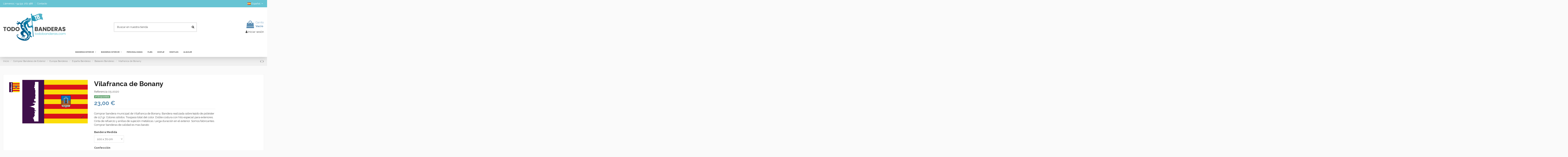

--- FILE ---
content_type: text/html; charset=utf-8
request_url: https://todobanderas.com/es/baleares-banderas/25316-vilafranca-de-bonany.html
body_size: 20116
content:
<!doctype html>
<html lang="es">

<head>
    
        
  <meta charset="utf-8">


  <meta http-equiv="x-ua-compatible" content="ie=edge">



  


  
  



  <title>Comprar bandera de Vilafranca de Bonany</title>
  
    
  
  
    <link rel="preconnect" href="https://fonts.googleapis.com">
<link rel="preconnect" href="https://fonts.gstatic.com" crossorigin>

  
  <meta name="description" content="Venta de banderas de Vilafranca de Bonany. Comprar bandera de Vilafranca de Bonany. Comprar banderas de Baleares en Barcelona
">
  <meta name="keywords" content="comprar bandera">
    
      <link rel="canonical" href="https://todobanderas.com/es/baleares-banderas/25316-vilafranca-de-bonany.html">
    

  
          <link rel="alternate" href="https://todobanderas.com/es/baleares-banderas/25316-vilafranca-de-bonany.html" hreflang="es">
            <link rel="alternate" href="https://todobanderas.com/es/baleares-banderas/25316-vilafranca-de-bonany.html" hreflang="x-default">
                <link rel="alternate" href="https://todobanderas.com/en/balearic-buy-flags/25316-vilafranca-de-bonany.html" hreflang="en-us">
                <link rel="alternate" href="https://todobanderas.com/ca/balears-banderas/25316-vilafranca-de-bonany.html" hreflang="ca-es">
            

  
     <script type="application/ld+json">
 {
   "@context": "https://schema.org",
   "@type": "Organization",
   "name" : "TODOBANDERAS. Todas las banderas",
   "url" : "https://todobanderas.com/es/"
       ,"logo": {
       "@type": "ImageObject",
       "url":"https://todobanderas.com/img/logo-1728920293.jpg"
     }
    }
</script>

<script type="application/ld+json">
  {
    "@context": "https://schema.org",
    "@type": "WebPage",
    "isPartOf": {
      "@type": "WebSite",
      "url":  "https://todobanderas.com/es/",
      "name": "TODOBANDERAS. Todas las banderas"
    },
    "name": "Comprar bandera de Vilafranca de Bonany",
    "url":  "https://todobanderas.com/es/baleares-banderas/25316-vilafranca-de-bonany.html"
  }
</script>


  <script type="application/ld+json">
    {
      "@context": "https://schema.org",
      "@type": "BreadcrumbList",
      "itemListElement": [
                  {
            "@type": "ListItem",
            "position": 1,
            "name": "Inicio",
            "item": "https://todobanderas.com/es/"
          },              {
            "@type": "ListItem",
            "position": 2,
            "name": "Comprar Banderas de Exterior",
            "item": "https://todobanderas.com/es/64-banderas-de-exterior"
          },              {
            "@type": "ListItem",
            "position": 3,
            "name": "Europa Banderas",
            "item": "https://todobanderas.com/es/191-europa-banderas"
          },              {
            "@type": "ListItem",
            "position": 4,
            "name": "España Banderas",
            "item": "https://todobanderas.com/es/112-españa-banderas"
          },              {
            "@type": "ListItem",
            "position": 5,
            "name": "Baleares Banderas",
            "item": "https://todobanderas.com/es/116-baleares-banderas"
          },              {
            "@type": "ListItem",
            "position": 6,
            "name": "Vilafranca de Bonany",
            "item": "https://todobanderas.com/es/baleares-banderas/25316-vilafranca-de-bonany.html"
          }          ]
    }
  </script>


  

  
        <script type="application/ld+json">
  {
    "@context": "https://schema.org/",
    "@type": "Product",
    "@id": "#product-snippet-id",
    "name": "Vilafranca de Bonany",
    "description": "Venta de banderas de Vilafranca de Bonany. Comprar bandera de Vilafranca de Bonany. Comprar banderas de Baleares en Barcelona  ",
    "category": "Baleares Banderas",
    "image" :"https://todobanderas.com/41807-home_default/vilafranca-de-bonany.jpg",    "sku": "05-2020",
    "mpn": "05-2020"
        ,
    "brand": {
      "@type": "Brand",
      "name": "TODOBANDERAS. Todas las banderas"
    }
            ,
    "weight": {
        "@context": "https://schema.org",
        "@type": "QuantitativeValue",
        "value": "0.250000",
        "unitCode": "kg"
    }
        ,
    "offers": {
      "@type": "Offer",
      "priceCurrency": "EUR",
      "name": "Vilafranca de Bonany",
      "price": "23",
      "url": "https://todobanderas.com/es/baleares-banderas/25316-1000556-vilafranca-de-bonany.html#/1-bandera_medida-100_x_70_cm/102-confección-anillas_para_mástil",
      "priceValidUntil": "2025-12-27",
              "image": ["https://todobanderas.com/41807-thickbox_default/vilafranca-de-bonany.jpg"],
            "sku": "05-2020",
      "mpn": "05-2020",
                                "availability": "https://schema.org/InStock",
      "seller": {
        "@type": "Organization",
        "name": "TODOBANDERAS. Todas las banderas"
      }
    }
      }
</script>


  
    
  



    <meta property="og:type" content="product">
    <meta property="og:url" content="https://todobanderas.com/es/baleares-banderas/25316-vilafranca-de-bonany.html">
    <meta property="og:title" content="Comprar bandera de Vilafranca de Bonany">
    <meta property="og:site_name" content="TODOBANDERAS. Todas las banderas">
    <meta property="og:description" content="Venta de banderas de Vilafranca de Bonany. Comprar bandera de Vilafranca de Bonany. Comprar banderas de Baleares en Barcelona
">
            <meta property="og:image" content="https://todobanderas.com/41807-thickbox_default/vilafranca-de-bonany.jpg">
        <meta property="og:image:width" content="1100">
        <meta property="og:image:height" content="1422">
    




      <meta name="viewport" content="width=device-width, initial-scale=1">
  




  <link rel="icon" type="image/vnd.microsoft.icon" href="https://todobanderas.com/img/favicon.ico?1728920293">
  <link rel="shortcut icon" type="image/x-icon" href="https://todobanderas.com/img/favicon.ico?1728920293">
    




    <link rel="stylesheet" href="https://todobanderas.com/themes/warehouse/assets/cache/theme-84bffa80.css" type="text/css" media="all">




<link rel="preload" as="font"
      href="https://todobanderas.com/themes/warehouse/assets/css/font-awesome/fonts/fontawesome-webfont.woff?v=4.7.0"
      type="font/woff" crossorigin="anonymous">
<link rel="preload" as="font"
      href="https://todobanderas.com/themes/warehouse/assets/css/font-awesome/fonts/fontawesome-webfont.woff2?v=4.7.0"
      type="font/woff2" crossorigin="anonymous">


<link  rel="preload stylesheet"  as="style" href="https://todobanderas.com/themes/warehouse/assets/css/font-awesome/css/font-awesome-preload.css"
       type="text/css" crossorigin="anonymous">





  

  <script>
        var elementorFrontendConfig = {"isEditMode":"","stretchedSectionContainer":"","instagramToken":false,"is_rtl":false,"ajax_csfr_token_url":"https:\/\/todobanderas.com\/es\/module\/iqitelementor\/Actions?process=handleCsfrToken&ajax=1"};
        var iqitTheme = {"rm_sticky":"0","rm_breakpoint":0,"op_preloader":"0","cart_style":"floating","cart_confirmation":"open","h_layout":"1","f_fixed":"","f_layout":"2","h_absolute":"0","h_sticky":"menu","hw_width":"inherit","mm_content":"desktop","hm_submenu_width":"fullwidth-background","h_search_type":"full","pl_lazyload":true,"pl_infinity":false,"pl_rollover":true,"pl_crsl_autoplay":false,"pl_slider_ld":6,"pl_slider_d":4,"pl_slider_t":3,"pl_slider_p":2,"pp_thumbs":"leftd","pp_zoom":"modalzoom","pp_image_layout":"carousel","pp_tabs":"tabha","pl_grid_qty":true};
        var iqitcountdown_days = "d.";
        var iqitextendedproduct = {"speed":"70","hook":"modal"};
        var iqitfdc_from = 242;
        var iqitmegamenu = {"sticky":"false","containerSelector":"#wrapper > .container"};
        var prestashop = {"cart":{"products":[],"totals":{"total":{"type":"total","label":"Total","amount":0,"value":"0,00\u00a0\u20ac"},"total_including_tax":{"type":"total","label":"Total (impuestos incl.)","amount":0,"value":"0,00\u00a0\u20ac"},"total_excluding_tax":{"type":"total","label":"Total (impuestos excl.)","amount":0,"value":"0,00\u00a0\u20ac"}},"subtotals":{"products":{"type":"products","label":"Subtotal","amount":0,"value":"0,00\u00a0\u20ac"},"discounts":null,"shipping":{"type":"shipping","label":"Transporte","amount":0,"value":""},"tax":{"type":"tax","label":"Impuestos","amount":0,"value":"0,00\u00a0\u20ac"}},"products_count":0,"summary_string":"0 art\u00edculos","vouchers":{"allowed":1,"added":[]},"discounts":[],"minimalPurchase":0,"minimalPurchaseRequired":""},"currency":{"id":1,"name":"Euro","iso_code":"EUR","iso_code_num":"978","sign":"\u20ac"},"customer":{"lastname":null,"firstname":null,"email":null,"birthday":null,"newsletter":null,"newsletter_date_add":null,"optin":null,"website":null,"company":null,"siret":null,"ape":null,"is_logged":false,"gender":{"type":null,"name":null},"addresses":[]},"country":{"id_zone":1,"id_currency":1,"call_prefix":34,"iso_code":"ES","active":"1","contains_states":"1","need_identification_number":"1","need_zip_code":"1","zip_code_format":"NNNNN","display_tax_label":"0","name":"Spain","id":6},"language":{"name":"Espa\u00f1ol (Spanish)","iso_code":"es","locale":"es-ES","language_code":"es","active":"1","is_rtl":"0","date_format_lite":"d\/m\/Y","date_format_full":"d\/m\/Y H:i:s","id":1},"page":{"title":"","canonical":"https:\/\/todobanderas.com\/es\/baleares-banderas\/25316-vilafranca-de-bonany.html","meta":{"title":"Comprar bandera de Vilafranca de Bonany","description":"Venta de banderas de Vilafranca de Bonany. Comprar bandera de Vilafranca de Bonany. Comprar banderas de Baleares en Barcelona\r\n","keywords":"comprar bandera","robots":"index"},"page_name":"product","body_classes":{"lang-es":true,"lang-rtl":false,"country-ES":true,"currency-EUR":true,"layout-full-width":true,"page-product":true,"tax-display-disabled":true,"page-customer-account":false,"product-id-25316":true,"product-Vilafranca de Bonany":true,"product-id-category-116":true,"product-id-manufacturer-0":true,"product-id-supplier-0":true,"product-available-for-order":true},"admin_notifications":[],"password-policy":{"feedbacks":{"0":"Muy d\u00e9bil","1":"D\u00e9bil","2":"Promedio","3":"Fuerte","4":"Muy fuerte","Straight rows of keys are easy to guess":"Una serie seguida de teclas de la misma fila es f\u00e1cil de adivinar","Short keyboard patterns are easy to guess":"Los patrones de teclado cortos son f\u00e1ciles de adivinar","Use a longer keyboard pattern with more turns":"Usa un patr\u00f3n de teclado m\u00e1s largo y con m\u00e1s giros","Repeats like \"aaa\" are easy to guess":"Las repeticiones como \u00abaaa\u00bb son f\u00e1ciles de adivinar","Repeats like \"abcabcabc\" are only slightly harder to guess than \"abc\"":"Las repeticiones como \"abcabcabc\" son solo un poco m\u00e1s dif\u00edciles de adivinar que \"abc\"","Sequences like abc or 6543 are easy to guess":"Las secuencias como \"abc\" o \"6543\" son f\u00e1ciles de adivinar","Recent years are easy to guess":"Los a\u00f1os recientes son f\u00e1ciles de adivinar","Dates are often easy to guess":"Las fechas suelen ser f\u00e1ciles de adivinar","This is a top-10 common password":"Esta es una de las 10 contrase\u00f1as m\u00e1s comunes","This is a top-100 common password":"Esta es una de las 100 contrase\u00f1as m\u00e1s comunes","This is a very common password":"Esta contrase\u00f1a es muy com\u00fan","This is similar to a commonly used password":"Esta contrase\u00f1a es similar a otras contrase\u00f1as muy usadas","A word by itself is easy to guess":"Una palabra que por s\u00ed misma es f\u00e1cil de adivinar","Names and surnames by themselves are easy to guess":"Los nombres y apellidos completos son f\u00e1ciles de adivinar","Common names and surnames are easy to guess":"Los nombres comunes y los apellidos son f\u00e1ciles de adivinar","Use a few words, avoid common phrases":"Usa varias palabras, evita frases comunes","No need for symbols, digits, or uppercase letters":"No se necesitan s\u00edmbolos, d\u00edgitos o letras may\u00fasculas","Avoid repeated words and characters":"Evita repetir palabras y caracteres","Avoid sequences":"Evita secuencias","Avoid recent years":"Evita a\u00f1os recientes","Avoid years that are associated with you":"Evita a\u00f1os que puedan asociarse contigo","Avoid dates and years that are associated with you":"Evita a\u00f1os y fechas que puedan asociarse contigo","Capitalization doesn't help very much":"Las may\u00fasculas no ayudan mucho","All-uppercase is almost as easy to guess as all-lowercase":"Todo en may\u00fasculas es casi tan f\u00e1cil de adivinar como en min\u00fasculas","Reversed words aren't much harder to guess":"Las palabras invertidas no son mucho m\u00e1s dif\u00edciles de adivinar","Predictable substitutions like '@' instead of 'a' don't help very much":"Las sustituciones predecibles como usar \"@\" en lugar de \"a\" no ayudan mucho","Add another word or two. Uncommon words are better.":"A\u00f1ade una o dos palabras m\u00e1s. Es mejor usar palabras poco habituales."}}},"shop":{"name":"TODOBANDERAS. Todas las banderas","logo":"https:\/\/todobanderas.com\/img\/logo-1728920293.jpg","stores_icon":"https:\/\/todobanderas.com\/img\/logo_stores.png","favicon":"https:\/\/todobanderas.com\/img\/favicon.ico"},"core_js_public_path":"\/themes\/","urls":{"base_url":"https:\/\/todobanderas.com\/","current_url":"https:\/\/todobanderas.com\/es\/baleares-banderas\/25316-vilafranca-de-bonany.html","shop_domain_url":"https:\/\/todobanderas.com","img_ps_url":"https:\/\/todobanderas.com\/img\/","img_cat_url":"https:\/\/todobanderas.com\/img\/c\/","img_lang_url":"https:\/\/todobanderas.com\/img\/l\/","img_prod_url":"https:\/\/todobanderas.com\/img\/p\/","img_manu_url":"https:\/\/todobanderas.com\/img\/m\/","img_sup_url":"https:\/\/todobanderas.com\/img\/su\/","img_ship_url":"https:\/\/todobanderas.com\/img\/s\/","img_store_url":"https:\/\/todobanderas.com\/img\/st\/","img_col_url":"https:\/\/todobanderas.com\/img\/co\/","img_url":"https:\/\/todobanderas.com\/themes\/warehouse\/assets\/img\/","css_url":"https:\/\/todobanderas.com\/themes\/warehouse\/assets\/css\/","js_url":"https:\/\/todobanderas.com\/themes\/warehouse\/assets\/js\/","pic_url":"https:\/\/todobanderas.com\/upload\/","theme_assets":"https:\/\/todobanderas.com\/themes\/warehouse\/assets\/","theme_dir":"https:\/\/todobanderas.com\/themes\/warehouse\/","pages":{"address":"https:\/\/todobanderas.com\/es\/direccion","addresses":"https:\/\/todobanderas.com\/es\/direcciones","authentication":"https:\/\/todobanderas.com\/es\/iniciar-sesion","manufacturer":"https:\/\/todobanderas.com\/es\/marcas","cart":"https:\/\/todobanderas.com\/es\/carrito","category":"https:\/\/todobanderas.com\/es\/index.php?controller=category","cms":"https:\/\/todobanderas.com\/es\/index.php?controller=cms","contact":"https:\/\/todobanderas.com\/es\/contactenos","discount":"https:\/\/todobanderas.com\/es\/descuento","guest_tracking":"https:\/\/todobanderas.com\/es\/seguimiento-pedido-invitado","history":"https:\/\/todobanderas.com\/es\/historial-compra","identity":"https:\/\/todobanderas.com\/es\/datos-personales","index":"https:\/\/todobanderas.com\/es\/","my_account":"https:\/\/todobanderas.com\/es\/mi-cuenta","order_confirmation":"https:\/\/todobanderas.com\/es\/confirmacion-pedido","order_detail":"https:\/\/todobanderas.com\/es\/index.php?controller=order-detail","order_follow":"https:\/\/todobanderas.com\/es\/seguimiento-pedido","order":"https:\/\/todobanderas.com\/es\/pedido","order_return":"https:\/\/todobanderas.com\/es\/index.php?controller=order-return","order_slip":"https:\/\/todobanderas.com\/es\/facturas-abono","pagenotfound":"https:\/\/todobanderas.com\/es\/pagina-no-encontrada","password":"https:\/\/todobanderas.com\/es\/recuperar-contrase\u00f1a","pdf_invoice":"https:\/\/todobanderas.com\/es\/index.php?controller=pdf-invoice","pdf_order_return":"https:\/\/todobanderas.com\/es\/index.php?controller=pdf-order-return","pdf_order_slip":"https:\/\/todobanderas.com\/es\/index.php?controller=pdf-order-slip","prices_drop":"https:\/\/todobanderas.com\/es\/productos-rebajados","product":"https:\/\/todobanderas.com\/es\/index.php?controller=product","registration":"https:\/\/todobanderas.com\/es\/registro","search":"https:\/\/todobanderas.com\/es\/busqueda","sitemap":"https:\/\/todobanderas.com\/es\/mapa del sitio","stores":"https:\/\/todobanderas.com\/es\/tiendas","supplier":"https:\/\/todobanderas.com\/es\/proveedores","new_products":"https:\/\/todobanderas.com\/es\/novedades","brands":"https:\/\/todobanderas.com\/es\/marcas","register":"https:\/\/todobanderas.com\/es\/registro","order_login":"https:\/\/todobanderas.com\/es\/pedido?login=1"},"alternative_langs":{"es":"https:\/\/todobanderas.com\/es\/baleares-banderas\/25316-vilafranca-de-bonany.html","en-us":"https:\/\/todobanderas.com\/en\/balearic-buy-flags\/25316-vilafranca-de-bonany.html","ca-es":"https:\/\/todobanderas.com\/ca\/balears-banderas\/25316-vilafranca-de-bonany.html"},"actions":{"logout":"https:\/\/todobanderas.com\/es\/?mylogout="},"no_picture_image":{"bySize":{"small_default":{"url":"https:\/\/todobanderas.com\/img\/p\/es-default-small_default.jpg","width":98,"height":127},"cart_default":{"url":"https:\/\/todobanderas.com\/img\/p\/es-default-cart_default.jpg","width":125,"height":162},"home_default":{"url":"https:\/\/todobanderas.com\/img\/p\/es-default-home_default.jpg","width":236,"height":305},"large_default":{"url":"https:\/\/todobanderas.com\/img\/p\/es-default-large_default.jpg","width":381,"height":492},"medium_default":{"url":"https:\/\/todobanderas.com\/img\/p\/es-default-medium_default.jpg","width":452,"height":584},"thickbox_default":{"url":"https:\/\/todobanderas.com\/img\/p\/es-default-thickbox_default.jpg","width":1100,"height":1422}},"small":{"url":"https:\/\/todobanderas.com\/img\/p\/es-default-small_default.jpg","width":98,"height":127},"medium":{"url":"https:\/\/todobanderas.com\/img\/p\/es-default-large_default.jpg","width":381,"height":492},"large":{"url":"https:\/\/todobanderas.com\/img\/p\/es-default-thickbox_default.jpg","width":1100,"height":1422},"legend":""}},"configuration":{"display_taxes_label":false,"display_prices_tax_incl":false,"is_catalog":false,"show_prices":true,"opt_in":{"partner":true},"quantity_discount":{"type":"discount","label":"Descuento unitario"},"voucher_enabled":1,"return_enabled":0},"field_required":[],"breadcrumb":{"links":[{"title":"Inicio","url":"https:\/\/todobanderas.com\/es\/"},{"title":"Comprar Banderas de Exterior","url":"https:\/\/todobanderas.com\/es\/64-banderas-de-exterior"},{"title":"Europa Banderas","url":"https:\/\/todobanderas.com\/es\/191-europa-banderas"},{"title":"Espa\u00f1a Banderas","url":"https:\/\/todobanderas.com\/es\/112-espa\u00f1a-banderas"},{"title":"Baleares Banderas","url":"https:\/\/todobanderas.com\/es\/116-baleares-banderas"},{"title":"Vilafranca de Bonany","url":"https:\/\/todobanderas.com\/es\/baleares-banderas\/25316-vilafranca-de-bonany.html"}],"count":6},"link":{"protocol_link":"https:\/\/","protocol_content":"https:\/\/"},"time":1765503955,"static_token":"7d24f6c748e0163c8403947c03a910d5","token":"8146caee80c68d05bd69627f90b48a1d","debug":false};
        var prestashopFacebookAjaxController = "https:\/\/todobanderas.com\/es\/module\/ps_facebook\/Ajax";
        var psemailsubscription_subscription = "https:\/\/todobanderas.com\/es\/module\/ps_emailsubscription\/subscription";
      </script>



  <script async src="https://www.googletagmanager.com/gtag/js?id=UA-34188580-1"></script>
<script>
  window.dataLayer = window.dataLayer || [];
  function gtag(){dataLayer.push(arguments);}
  gtag('js', new Date());
  gtag(
    'config',
    'UA-34188580-1',
    {
      'debug_mode':false
                      }
  );
</script>





    
            <meta property="product:pretax_price:amount" content="23">
        <meta property="product:pretax_price:currency" content="EUR">
        <meta property="product:price:amount" content="23">
        <meta property="product:price:currency" content="EUR">
                <meta property="product:weight:value" content="0.250000">
        <meta property="product:weight:units" content="kg">
    
    

    </head>

<body id="product" class="lang-es country-es currency-eur layout-full-width page-product tax-display-disabled product-id-25316 product-vilafranca-de-bonany product-id-category-116 product-id-manufacturer-0 product-id-supplier-0 product-available-for-order body-desktop-header-style-w-1">


    




    


<main id="main-page-content"  >
    
            

    <header id="header" class="desktop-header-style-w-1">
        
            
  <div class="header-banner">
    
  </div>




            <nav class="header-nav">
        <div class="container">
    
        <div class="row justify-content-between">
            <div class="col col-auto col-md left-nav">
                                            <div class="block-iqitlinksmanager block-iqitlinksmanager-3 block-links-inline d-inline-block">
            <ul>
                                                            <li>
                            <a
                                    href="#"
                                                                                                    >
                                Llámenos: +34 931 262 588
                            </a>
                        </li>
                                                                                <li>
                            <a
                                    href="https://todobanderas.com/es/contactenos"
                                    title="Contáctenos"                                                                >
                                Contacto
                            </a>
                        </li>
                                                </ul>
        </div>
    
            </div>
            <div class="col col-auto center-nav text-center">
                
             </div>
            <div class="col col-auto col-md right-nav text-right">
                

<div id="language_selector" class="d-inline-block">
    <div class="language-selector-wrapper d-inline-block">
        <div class="language-selector dropdown js-dropdown">
            <a class="expand-more" data-toggle="dropdown" data-iso-code="es"><img width="16" height="11" src="https://todobanderas.com/img/l/1.jpg" alt="Español" class="img-fluid lang-flag" /> Español <i class="fa fa-angle-down fa-fw" aria-hidden="true"></i></a>
            <div class="dropdown-menu">
                <ul>
                                            <li  class="current" >
                            <a href="https://todobanderas.com/es/baleares-banderas/25316-vilafranca-de-bonany.html" rel="alternate" hreflang="es"
                               class="dropdown-item"><img width="16" height="11" src="https://todobanderas.com/img/l/1.jpg" alt="Español" class="img-fluid lang-flag"  data-iso-code="es"/> Español</a>
                        </li>
                                            <li >
                            <a href="https://todobanderas.com/en/balearic-buy-flags/25316-vilafranca-de-bonany.html" rel="alternate" hreflang="en"
                               class="dropdown-item"><img width="16" height="11" src="https://todobanderas.com/img/l/2.jpg" alt="English" class="img-fluid lang-flag"  data-iso-code="en"/> English</a>
                        </li>
                                            <li >
                            <a href="https://todobanderas.com/ca/balears-banderas/25316-vilafranca-de-bonany.html" rel="alternate" hreflang="ca"
                               class="dropdown-item"><img width="16" height="11" src="https://todobanderas.com/img/l/3.jpg" alt="Català" class="img-fluid lang-flag"  data-iso-code="ca"/> Català</a>
                        </li>
                                    </ul>
            </div>
        </div>
    </div>
</div>

             </div>
        </div>

                        </div>
            </nav>
        



<div id="desktop-header" class="desktop-header-style-1">
    
            
<div class="header-top">
    <div id="desktop-header-container" class="container">
        <div class="row align-items-center">
                            <div class="col col-auto col-header-left">
                    <div id="desktop_logo">
                        
  <a href="https://todobanderas.com/es/">
    <img class="logo img-fluid"
         src="https://todobanderas.com/img/logo-1728920293.jpg"
                  alt="TODOBANDERAS. Todas las banderas"
         width="300"
         height="130"
    >
  </a>

                    </div>
                    
                </div>
                <div class="col col-header-center">
                                        <!-- Block search module TOP -->

<!-- Block search module TOP -->
<div id="search_widget" class="search-widget" data-search-controller-url="https://todobanderas.com/es/module/iqitsearch/searchiqit">
    <form method="get" action="https://todobanderas.com/es/module/iqitsearch/searchiqit">
        <div class="input-group">
            <input type="text" name="s" value="" data-all-text="Mostrar todos los resultados"
                   data-blog-text="Entrada de blog"
                   data-product-text="Producto"
                   data-brands-text="Marca"
                   autocomplete="off" autocorrect="off" autocapitalize="off" spellcheck="false"
                   placeholder="Buscar en nuestra tienda" class="form-control form-search-control" />
            <button type="submit" class="search-btn">
                <i class="fa fa-search"></i>
            </button>
        </div>
    </form>
</div>
<!-- /Block search module TOP -->

<!-- /Block search module TOP -->


                    
                </div>
                        <div class="col col-auto col-header-right text-right">
                                    
                                            <div id="ps-shoppingcart-wrapper">
    <div id="ps-shoppingcart"
         class="header-cart-default ps-shoppingcart dropdown">
         <div id="blockcart" class="blockcart cart-preview"
         data-refresh-url="//todobanderas.com/es/module/ps_shoppingcart/ajax">
        <a id="cart-toogle" class="cart-toogle header-btn header-cart-btn" data-toggle="dropdown" data-display="static">
            <i class="fa fa-shopping-bag fa-fw icon" aria-hidden="true"><span class="cart-products-count-btn  d-none">0</span></i>
            <span class="info-wrapper">
            <span class="title">Carrito</span>
            <span class="cart-toggle-details">
            <span class="text-faded cart-separator"> / </span>
                            Vacío
                        </span>
            </span>
        </a>
        <div id="_desktop_blockcart-content" class="dropdown-menu-custom dropdown-menu">
    <div id="blockcart-content" class="blockcart-content" >
        <div class="cart-title">
            <span class="modal-title">Carrito</span>
            <button type="button" id="js-cart-close" class="close">
                <span>×</span>
            </button>
            <hr>
        </div>
                    <span class="no-items">No hay más artículos en su carrito</span>
            </div>
</div> </div>




    </div>
</div>

                                        
                
                <div id="user_info">
            <a
                href="https://todobanderas.com/es/iniciar-sesion?back=https%3A%2F%2Ftodobanderas.com%2Fes%2Fbaleares-banderas%2F25316-vilafranca-de-bonany.html"
                title="Acceda a su cuenta de cliente"
                rel="nofollow"
        ><i class="fa fa-user" aria-hidden="true"></i>
            <span>Iniciar sesión</span>
        </a>
    </div>


                
            </div>
            <div class="col-12">
                <div class="row">
                    
                </div>
            </div>
        </div>
    </div>
</div>
<div class="container iqit-megamenu-container"><div id="iqitmegamenu-wrapper" class="iqitmegamenu-wrapper iqitmegamenu-all">
	<div class="container container-iqitmegamenu">
		<div id="iqitmegamenu-horizontal" class="iqitmegamenu  clearfix" role="navigation">

						
			<nav id="cbp-hrmenu" class="cbp-hrmenu cbp-horizontal cbp-hrsub-narrow">
				<ul>
											<li id="cbp-hrmenu-tab-1"
							class="cbp-hrmenu-tab cbp-hrmenu-tab-1  cbp-has-submeu">
							<a href="https://todobanderas.com/es/64-banderas-de-exterior" class="nav-link" 
										>
										

										<span class="cbp-tab-title">
											BANDERAS EXTERIOR											<i class="fa fa-angle-down cbp-submenu-aindicator"></i></span>
																			</a>
																			<div class="cbp-hrsub col-12">
											<div class="cbp-hrsub-inner">
												<div class="container iqitmegamenu-submenu-container">
													
																																													




<div class="row menu_row menu-element  first_rows menu-element-id-1">
                

                                                




    <div class="col-3 cbp-menu-column cbp-menu-element menu-element-id-2 ">
        <div class="cbp-menu-column-inner">
                        
                
                
                                            <ul class="cbp-links cbp-valinks">
                                                                                                <li><a href="https://todobanderas.com/es/191-europa-banderas"
                                           >Europa Banderas</a>
                                    </li>
                                                                                                                                <li><a href="https://todobanderas.com/es/112-españa-banderas"
                                           >España Banderas</a>
                                    </li>
                                                                                                                                <li><a href="https://todobanderas.com/es/194-américa-banderas"
                                           >América Banderas</a>
                                    </li>
                                                                                                                                <li><a href="https://todobanderas.com/es/198-asia-comprar-banderas"
                                           >Asia Comprar Banderas          </a>
                                    </li>
                                                                                                                                <li><a href="https://todobanderas.com/es/251-áfrica-banderas"
                                           >África Banderas</a>
                                    </li>
                                                                                                                                <li><a href="https://todobanderas.com/es/250-oceanía-banderas"
                                           >Oceanía Banderas</a>
                                    </li>
                                                                                    </ul>
                    
                
            

            
            </div>    </div>
                                    




    <div class="col-3 cbp-menu-column cbp-menu-element menu-element-id-3 ">
        <div class="cbp-menu-column-inner">
                        
                
                
                                            <ul class="cbp-links cbp-valinks">
                                                                                                <li><a href="https://todobanderas.com/es/58-navegación-banderas"
                                           >Navegación Banderas</a>
                                    </li>
                                                                                                                                <li><a href="https://todobanderas.com/es/72-históricas-banderas"
                                           >Históricas Banderas</a>
                                    </li>
                                                                                                                                <li><a href="https://todobanderas.com/es/101-micronaciones-banderas"
                                           >Micronaciones Banderas </a>
                                    </li>
                                                                                                                                <li><a href="https://todobanderas.com/es/59-piratas-banderas"
                                           >Piratas Banderas </a>
                                    </li>
                                                                                                                                <li><a href="https://todobanderas.com/es/147-organizaciones-banderas"
                                           >Organizaciones Banderas </a>
                                    </li>
                                                                                    </ul>
                    
                
            

            
            </div>    </div>
                                    




    <div class="col-3 cbp-menu-column cbp-menu-element menu-element-id-4 ">
        <div class="cbp-menu-column-inner">
                        
                
                
                                            <ul class="cbp-links cbp-valinks">
                                                                                                <li><a href="https://todobanderas.com/es/207-películas-banderas"
                                           >Películas Banderas </a>
                                    </li>
                                                                                                                                <li><a href="https://todobanderas.com/es/240-personalizadas-banderas"
                                           >Personalizadas Banderas </a>
                                    </li>
                                                                                                                                <li><a href="https://todobanderas.com/es/100-hostelería-banderas"
                                           >Hostelería Banderas </a>
                                    </li>
                                                                                                                                <li><a href="https://todobanderas.com/es/148-sociales-políticas-y-religiosas"
                                           >Sociales, políticas y religiosas</a>
                                    </li>
                                                                                    </ul>
                    
                
            

            
            </div>    </div>
                                    




    <div class="col-3 cbp-menu-column cbp-menu-element menu-element-id-6 ">
        <div class="cbp-menu-column-inner">
                        
                
                
                                            <ul class="cbp-links cbp-valinks">
                                                                                                <li><a href="https://todobanderas.com/es/200-deportivas"
                                           >Comprar Banderas Deportivas</a>
                                    </li>
                                                                                                                                <li><a href="https://todobanderas.com/es/98-banderas-corporativas"
                                           >Comprar banderas Corporativas (bajo pedido)</a>
                                    </li>
                                                                                                                                <li><a href="https://todobanderas.com/es/223-banderas-de-nuestros-hijos"
                                           >Comprar Banderas de Nuestros Hijos</a>
                                    </li>
                                                                                    </ul>
                    
                
            

            
            </div>    </div>
                            
                </div>
																													
																									</div>
											</div>
										</div>
																</li>
												<li id="cbp-hrmenu-tab-2"
							class="cbp-hrmenu-tab cbp-hrmenu-tab-2  cbp-has-submeu">
							<a href="https://todobanderas.com/es/41-banderas-interior" class="nav-link" 
										>
										

										<span class="cbp-tab-title">
											BANDERAS INTERIOR											<i class="fa fa-angle-down cbp-submenu-aindicator"></i></span>
																			</a>
																			<div class="cbp-hrsub col-12">
											<div class="cbp-hrsub-inner">
												<div class="container iqitmegamenu-submenu-container">
													
																																													




<div class="row menu_row menu-element  first_rows menu-element-id-1">
                

                                                




    <div class="col-12 cbp-menu-column cbp-menu-element menu-element-id-2 ">
        <div class="cbp-menu-column-inner">
                        
                
                
                    
                                                    <div class="row cbp-categories-row">
                                                                                                            <div class="col-12">
                                            <div class="cbp-category-link-w"><a href="https://todobanderas.com/es/41-banderas-interior"
                                                                                class="cbp-column-title nav-link cbp-category-title">Comprar banderas de Interior</a>
                                                                                                                                                    
    <ul class="cbp-links cbp-category-tree"><li ><div class="cbp-category-link-w"><a href="https://todobanderas.com/es/94-raso-estampado">Comprar Banderas Raso Estampado</a></div></li><li ><div class="cbp-category-link-w"><a href="https://todobanderas.com/es/42-bordadas">Comprar banderas Bordadas</a></div></li><li ><div class="cbp-category-link-w"><a href="https://todobanderas.com/es/44-bordadas-sobremesa">Comprar banderas Bordadas de sobremesa</a></div></li><li ><div class="cbp-category-link-w"><a href="https://todobanderas.com/es/201-sobremesa-sencilla">Comprar Banderas de Sobremesa sencilla</a></div></li><li ><div class="cbp-category-link-w"><a href="https://todobanderas.com/es/102-heraldica">Comprar banderas Heráldicas</a></div></li></ul>

                                                                                            </div>
                                        </div>
                                                                                                </div>
                                            
                
            

            
            </div>    </div>
                            
                </div>
																													
																									</div>
											</div>
										</div>
																</li>
												<li id="cbp-hrmenu-tab-4"
							class="cbp-hrmenu-tab cbp-hrmenu-tab-4 ">
							<a href="https://todobanderas.com/es/240-personalizadas-banderas" class="nav-link" 
										>
										

										<span class="cbp-tab-title">
											PERSONALIZADAS</span>
																			</a>
																</li>
												<li id="cbp-hrmenu-tab-3"
							class="cbp-hrmenu-tab cbp-hrmenu-tab-3 ">
							<a href="https://todobanderas.com/es/253-playas-banderas" class="nav-link" 
										>
										

										<span class="cbp-tab-title">
											PLAYA</span>
																			</a>
																</li>
												<li id="cbp-hrmenu-tab-7"
							class="cbp-hrmenu-tab cbp-hrmenu-tab-7 ">
							<a href="https://todobanderas.com/es/256-display" class="nav-link" 
										>
										

										<span class="cbp-tab-title">
											DISPLAY</span>
																			</a>
																</li>
												<li id="cbp-hrmenu-tab-6"
							class="cbp-hrmenu-tab cbp-hrmenu-tab-6 ">
							<a href="https://todobanderas.com/es/40-mástiles-para-banderas" class="nav-link" 
										>
										

										<span class="cbp-tab-title">
											MÁSTILES</span>
																			</a>
																</li>
												<li id="cbp-hrmenu-tab-5"
							class="cbp-hrmenu-tab cbp-hrmenu-tab-5 ">
							<a href="https://todobanderas.com/es/69-Alquiler" class="nav-link" 
										>
										

										<span class="cbp-tab-title">
											ALQUILER</span>
																			</a>
																</li>
											</ul>
				</nav>
			</div>
		</div>
		<div id="sticky-cart-wrapper"></div>
	</div>

		<div id="_desktop_iqitmegamenu-mobile">
		<div id="iqitmegamenu-mobile"
			class="mobile-menu js-mobile-menu  h-100  d-flex flex-column">

			<div class="mm-panel__header  mobile-menu__header-wrapper px-2 py-2">
				<div class="mobile-menu__header js-mobile-menu__header">

					<button type="button" class="mobile-menu__back-btn js-mobile-menu__back-btn btn">
						<span aria-hidden="true" class="fa fa-angle-left  align-middle mr-4"></span>
						<span class="mobile-menu__title js-mobile-menu__title paragraph-p1 align-middle"></span>
					</button>
					
				</div>
				<button type="button" class="btn btn-icon mobile-menu__close js-mobile-menu__close" aria-label="Close"
					data-toggle="dropdown">
					<span aria-hidden="true" class="fa fa-times"></span>
				</button>
			</div>

			<div class="position-relative mobile-menu__content flex-grow-1 mx-c16 my-c24 ">
				<ul
					class="position-absolute h-100  w-100  m-0 mm-panel__scroller mobile-menu__scroller px-4 py-4">
					<li class="mobile-menu__above-content"></li>
						
		
																	<li
										class="d-flex align-items-center mobile-menu__tab mobile-menu__tab--id-1  mobile-menu__tab--has-submenu js-mobile-menu__tab--has-submenu js-mobile-menu__tab">
										<a class="flex-fill mobile-menu__link 
												
											js-mobile-menu__link--has-submenu 
																				" href="https://todobanderas.com/es/64-banderas-de-exterior"  >
																						
											
											<span class="js-mobile-menu__tab-title">BANDERAS EXTERIOR</span>

																					</a>
																					<span class="mobile-menu__arrow js-mobile-menu__link--has-submenu">
												<i class="fa fa-angle-right expand-icon" aria-hidden="true"></i>
											</span>
										
										
																							<div class="mobile-menu__submenu mobile-menu__submenu--panel px-4 py-4 js-mobile-menu__submenu">
																											




    <div class="mobile-menu__row  mobile-menu__row--id-1">

            

                                    




        <div
            class="mobile-menu__column mobile-menu__column--id-2">
                
            
            
                                    <ul
                        class="mobile-menu__links-list">
                                                                                    <li class="mobile-menu__links-list-li" ><a href="https://todobanderas.com/es/191-europa-banderas" class="text-reset" >Europa Banderas</a>
                                </li>
                                                                                                                <li class="mobile-menu__links-list-li" ><a href="https://todobanderas.com/es/112-españa-banderas" class="text-reset" >España Banderas</a>
                                </li>
                                                                                                                <li class="mobile-menu__links-list-li" ><a href="https://todobanderas.com/es/194-américa-banderas" class="text-reset" >América Banderas</a>
                                </li>
                                                                                                                <li class="mobile-menu__links-list-li" ><a href="https://todobanderas.com/es/198-asia-comprar-banderas" class="text-reset" >Asia Comprar Banderas          </a>
                                </li>
                                                                                                                <li class="mobile-menu__links-list-li" ><a href="https://todobanderas.com/es/251-áfrica-banderas" class="text-reset" >África Banderas</a>
                                </li>
                                                                                                                <li class="mobile-menu__links-list-li" ><a href="https://todobanderas.com/es/250-oceanía-banderas" class="text-reset" >Oceanía Banderas</a>
                                </li>
                                                                        </ul>
                
            
        

        
                </div>                            




        <div
            class="mobile-menu__column mobile-menu__column--id-3">
                
            
            
                                    <ul
                        class="mobile-menu__links-list">
                                                                                    <li class="mobile-menu__links-list-li" ><a href="https://todobanderas.com/es/58-navegación-banderas" class="text-reset" >Navegación Banderas</a>
                                </li>
                                                                                                                <li class="mobile-menu__links-list-li" ><a href="https://todobanderas.com/es/72-históricas-banderas" class="text-reset" >Históricas Banderas</a>
                                </li>
                                                                                                                <li class="mobile-menu__links-list-li" ><a href="https://todobanderas.com/es/101-micronaciones-banderas" class="text-reset" >Micronaciones Banderas </a>
                                </li>
                                                                                                                <li class="mobile-menu__links-list-li" ><a href="https://todobanderas.com/es/59-piratas-banderas" class="text-reset" >Piratas Banderas </a>
                                </li>
                                                                                                                <li class="mobile-menu__links-list-li" ><a href="https://todobanderas.com/es/147-organizaciones-banderas" class="text-reset" >Organizaciones Banderas </a>
                                </li>
                                                                        </ul>
                
            
        

        
                </div>                            




        <div
            class="mobile-menu__column mobile-menu__column--id-4">
                
            
            
                                    <ul
                        class="mobile-menu__links-list">
                                                                                    <li class="mobile-menu__links-list-li" ><a href="https://todobanderas.com/es/207-películas-banderas" class="text-reset" >Películas Banderas </a>
                                </li>
                                                                                                                <li class="mobile-menu__links-list-li" ><a href="https://todobanderas.com/es/240-personalizadas-banderas" class="text-reset" >Personalizadas Banderas </a>
                                </li>
                                                                                                                <li class="mobile-menu__links-list-li" ><a href="https://todobanderas.com/es/100-hostelería-banderas" class="text-reset" >Hostelería Banderas </a>
                                </li>
                                                                                                                <li class="mobile-menu__links-list-li" ><a href="https://todobanderas.com/es/148-sociales-políticas-y-religiosas" class="text-reset" >Sociales, políticas y religiosas</a>
                                </li>
                                                                        </ul>
                
            
        

        
                </div>                            




        <div
            class="mobile-menu__column mobile-menu__column--id-6">
                
            
            
                                    <ul
                        class="mobile-menu__links-list">
                                                                                    <li class="mobile-menu__links-list-li" ><a href="https://todobanderas.com/es/200-deportivas" class="text-reset" >Comprar Banderas Deportivas</a>
                                </li>
                                                                                                                <li class="mobile-menu__links-list-li" ><a href="https://todobanderas.com/es/98-banderas-corporativas" class="text-reset" >Comprar banderas Corporativas (bajo pedido)</a>
                                </li>
                                                                                                                <li class="mobile-menu__links-list-li" ><a href="https://todobanderas.com/es/223-banderas-de-nuestros-hijos" class="text-reset" >Comprar Banderas de Nuestros Hijos</a>
                                </li>
                                                                        </ul>
                
            
        

        
                </div>                    
        </div>																									</div>
																														</li>
																	<li
										class="d-flex align-items-center mobile-menu__tab mobile-menu__tab--id-2  mobile-menu__tab--has-submenu js-mobile-menu__tab--has-submenu js-mobile-menu__tab">
										<a class="flex-fill mobile-menu__link 
												
											js-mobile-menu__link--has-submenu 
																				" href="https://todobanderas.com/es/41-banderas-interior"  >
																						
											
											<span class="js-mobile-menu__tab-title">BANDERAS INTERIOR</span>

																					</a>
																					<span class="mobile-menu__arrow js-mobile-menu__link--has-submenu">
												<i class="fa fa-angle-right expand-icon" aria-hidden="true"></i>
											</span>
										
										
																							<div class="mobile-menu__submenu mobile-menu__submenu--panel px-4 py-4 js-mobile-menu__submenu">
																											




    <div class="mobile-menu__row  mobile-menu__row--id-1">

            

                                    




        <div
            class="mobile-menu__column mobile-menu__column--id-2">
                
            
            
                
                                                                                                        <div class="cbp-category-link-w mobile-menu__column-categories">
                                    <a href="https://todobanderas.com/es/41-banderas-interior" class="mobile-menu__column-title">Comprar banderas de Interior</a>
                                                                                                                
    <ul class="mobile-menu__links-list mobile-menu__links-list--lvl-1 "><li class="mobile-menu__links-list-li" ><a href="https://todobanderas.com/es/94-raso-estampado" class="text-reset">Comprar Banderas Raso Estampado</a></li><li class="mobile-menu__links-list-li" ><a href="https://todobanderas.com/es/42-bordadas" class="text-reset">Comprar banderas Bordadas</a></li><li class="mobile-menu__links-list-li" ><a href="https://todobanderas.com/es/44-bordadas-sobremesa" class="text-reset">Comprar banderas Bordadas de sobremesa</a></li><li class="mobile-menu__links-list-li" ><a href="https://todobanderas.com/es/201-sobremesa-sencilla" class="text-reset">Comprar Banderas de Sobremesa sencilla</a></li><li class="mobile-menu__links-list-li" ><a href="https://todobanderas.com/es/102-heraldica" class="text-reset">Comprar banderas Heráldicas</a></li></ul>

                                                                    </div>

                                                    
                                    
            
        

        
                </div>                    
        </div>																									</div>
																														</li>
																	<li
										class="d-flex align-items-center mobile-menu__tab mobile-menu__tab--id-4  js-mobile-menu__tab">
										<a class="flex-fill mobile-menu__link 
												
											 
																				" href="https://todobanderas.com/es/240-personalizadas-banderas"  >
																						
											
											<span class="js-mobile-menu__tab-title">PERSONALIZADAS</span>

																					</a>
										
										
																														</li>
																	<li
										class="d-flex align-items-center mobile-menu__tab mobile-menu__tab--id-3  js-mobile-menu__tab">
										<a class="flex-fill mobile-menu__link 
												
											 
																				" href="https://todobanderas.com/es/253-playas-banderas"  >
																						
											
											<span class="js-mobile-menu__tab-title">PLAYA</span>

																					</a>
										
										
																														</li>
																	<li
										class="d-flex align-items-center mobile-menu__tab mobile-menu__tab--id-7  js-mobile-menu__tab">
										<a class="flex-fill mobile-menu__link 
												
											 
																				" href="https://todobanderas.com/es/256-display"  >
																						
											
											<span class="js-mobile-menu__tab-title">DISPLAY</span>

																					</a>
										
										
																														</li>
																	<li
										class="d-flex align-items-center mobile-menu__tab mobile-menu__tab--id-6  js-mobile-menu__tab">
										<a class="flex-fill mobile-menu__link 
												
											 
																				" href="https://todobanderas.com/es/40-mástiles-para-banderas"  >
																						
											
											<span class="js-mobile-menu__tab-title">MÁSTILES</span>

																					</a>
										
										
																														</li>
																	<li
										class="d-flex align-items-center mobile-menu__tab mobile-menu__tab--id-5  js-mobile-menu__tab">
										<a class="flex-fill mobile-menu__link 
												
											 
																				" href="https://todobanderas.com/es/69-Alquiler"  >
																						
											
											<span class="js-mobile-menu__tab-title">ALQUILER</span>

																					</a>
										
										
																														</li>
																		<li class="mobile-menu__below-content"> </li>
				</ul>
			</div>

			<div class="js-top-menu-bottom mobile-menu__footer justify-content-between px-4 py-4">
				

			<div class="d-flex align-items-start mobile-menu__language-currency js-mobile-menu__language-currency">

			
									


<div class="mobile-menu__language-selector d-inline-block mr-4">
    Español
    <div class="mobile-menu__language-currency-dropdown">
        <ul>
                                                   
                <li class="my-3">
                    <a href="https://todobanderas.com/en/andalusia-buy-flags/5086-provincia-de-cádiz.html" rel="alternate" class="text-reset"
                        hreflang="en">
                            English
                    </a>
                </li>
                                          
                <li class="my-3">
                    <a href="https://todobanderas.com/ca/andalusia-banderes/5086-provincia-de-cádiz.html" rel="alternate" class="text-reset"
                        hreflang="ca">
                            Català
                    </a>
                </li>
                                    </ul>
    </div>
</div>							

			
									

<div class="mobile-menu__currency-selector d-inline-block">
    EUR     €    <div class="mobile-menu__language-currency-dropdown">
        <ul>
                                                </ul>
    </div>
</div>							

			</div>


			<div class="mobile-menu__user">
			<a href="https://todobanderas.com/es/mi-cuenta" class="text-reset"><i class="fa fa-user" aria-hidden="true"></i>
				
									Iniciar sesión
								
			</a>
			</div>


			</div>
		</div>
	</div></div>


    </div>



    <div id="mobile-header" class="mobile-header-style-3">
                    <div class="container">
    <div class="mobile-main-bar">
        <div class="col-mobile-logo text-center">
            
  <a href="https://todobanderas.com/es/">
    <img class="logo img-fluid"
         src="https://todobanderas.com/img/logo-1728920293.jpg"
                  alt="TODOBANDERAS. Todas las banderas"
         width="300"
         height="130"
    >
  </a>

        </div>
    </div>
</div>
<div id="mobile-header-sticky">
    <div class="mobile-buttons-bar">
        <div class="container">
            <div class="row no-gutters align-items-center row-mobile-buttons">
                <div class="col  col-mobile-btn col-mobile-btn-menu text-center col-mobile-menu-push">
                    <a class="m-nav-btn js-m-nav-btn-menu"  data-toggle="dropdown" data-display="static"><i class="fa fa-bars" aria-hidden="true"></i>
                        <span>Menú</span></a>
                    <div id="mobile_menu_click_overlay"></div>
                    <div id="_mobile_iqitmegamenu-mobile" class="text-left dropdown-menu-custom dropdown-menu"></div>
                </div>
                <div id="mobile-btn-search" class="col col-mobile-btn col-mobile-btn-search text-center">
                    <a class="m-nav-btn" data-toggle="dropdown" data-display="static"><i class="fa fa-search" aria-hidden="true"></i>
                        <span>Buscar</span></a>
                    <div id="search-widget-mobile" class="dropdown-content dropdown-menu dropdown-mobile search-widget">
                        
                                                    
<!-- Block search module TOP -->
<form method="get" action="https://todobanderas.com/es/module/iqitsearch/searchiqit">
    <div class="input-group">
        <input type="text" name="s" value=""
               placeholder="Buscar"
               data-all-text="Mostrar todos los resultados"
               data-blog-text="Entrada de blog"
               data-product-text="Producto"
               data-brands-text="Marca"
               autocomplete="off" autocorrect="off" autocapitalize="off" spellcheck="false"
               class="form-control form-search-control">
        <button type="submit" class="search-btn">
            <i class="fa fa-search"></i>
        </button>
    </div>
</form>
<!-- /Block search module TOP -->

                                                
                    </div>


                </div>
                <div class="col col-mobile-btn col-mobile-btn-account text-center">
                    <a href="https://todobanderas.com/es/mi-cuenta" class="m-nav-btn"><i class="fa fa-user" aria-hidden="true"></i>
                        <span>     
                                                            Iniciar sesión
                                                        </span></a>
                </div>

                

                                <div class="col col-mobile-btn col-mobile-btn-cart ps-shoppingcart text-center dropdown">
                   <div id="mobile-cart-wrapper">
                    <a id="mobile-cart-toogle" class="m-nav-btn" data-display="static" data-toggle="dropdown"><i class="fa fa-shopping-bag mobile-bag-icon" aria-hidden="true"><span id="mobile-cart-products-count" class="cart-products-count cart-products-count-btn">
                                
                                                                    0
                                                                
                            </span></i>
                        <span>Carrito</span></a>
                    <div id="_mobile_blockcart-content" class="dropdown-menu-custom dropdown-menu"></div>
                   </div>
                </div>
                            </div>
        </div>
    </div>
</div>            </div>



        
    </header>
    

    <section id="wrapper">
        
        

<nav data-depth="6" class="breadcrumb">
            <div class="container">
                <div class="row align-items-center">
                <div class="col">
                    <ol>
                        
                            


                                 
                                                                            <li>
                                            <a href="https://todobanderas.com/es/"><span>Inicio</span></a>
                                        </li>
                                                                    

                            


                                 
                                                                            <li>
                                            <a href="https://todobanderas.com/es/64-banderas-de-exterior"><span>Comprar Banderas de Exterior</span></a>
                                        </li>
                                                                    

                            


                                 
                                                                            <li>
                                            <a href="https://todobanderas.com/es/191-europa-banderas"><span>Europa Banderas</span></a>
                                        </li>
                                                                    

                            


                                 
                                                                            <li>
                                            <a href="https://todobanderas.com/es/112-españa-banderas"><span>España Banderas</span></a>
                                        </li>
                                                                    

                            


                                 
                                                                            <li>
                                            <a href="https://todobanderas.com/es/116-baleares-banderas"><span>Baleares Banderas</span></a>
                                        </li>
                                                                    

                            


                                 
                                                                            <li>
                                            <span>Vilafranca de Bonany</span>
                                        </li>
                                                                    

                                                    
                    </ol>
                </div>
                <div class="col col-auto"> <div id="iqitproductsnav">
            <a href="https://todobanderas.com/es/baleares-banderas/27396-1000716-sencelles.html#/bandera_medida-100_x_70_cm/confección-anillas_para_mástil" title="Previous product">
           <i class="fa fa-angle-left" aria-hidden="true"></i>        </a>
                <a href="https://todobanderas.com/es/baleares-banderas/25091-1000396-montuïri.html#/bandera_medida-100_x_70_cm/confección-anillas_para_mástil" title="Next product">
             <i class="fa fa-angle-right" aria-hidden="true"></i>        </a>
    </div>


</div>
            </div>
                    </div>
        </nav>


        <div id="inner-wrapper" class="container">
            
            
                
   <aside id="notifications">
        
        
        
      
  </aside>
              

            

                
    <div id="content-wrapper" class="js-content-wrapper">
        
        
    <section id="main">
        <div id="product-preloader"><i class="fa fa-circle-o-notch fa-spin"></i></div>
        <div id="main-product-wrapper" class="product-container js-product-container">
        <meta content="https://todobanderas.com/es/baleares-banderas/25316-1000556-vilafranca-de-bonany.html#/1-bandera_medida-100_x_70_cm/102-confección-anillas_para_mástil">


        <div class="row product-info-row">
            <div class="col-md-4 col-product-image">
                
                        

                            
                                    <div class="images-container js-images-container images-container-left images-container-d-leftd ">
                    <div class="row no-gutters">
                <div class="col-2 col-left-product-thumbs">

        <div class="js-qv-mask mask">
        <div id="product-images-thumbs" class="product-images js-qv-product-images swiper-container swiper-cls-fix desktop-swiper-cls-fix-5 swiper-cls-row-fix-1 tablet-swiper-cls-fix-5 mobile-swiper-cls-fix-5 ">
            <div class="swiper-wrapper">
            
                           <div class="swiper-slide"> <div class="thumb-container js-thumb-container">
                    <picture>
                                                            <img
                            class="thumb js-thumb  selected js-thumb-selected  img-fluid swiper-lazy"
                            data-image-medium-src="https://todobanderas.com/41807-medium_default/vilafranca-de-bonany.jpg"
                            data-image-large-src="https://todobanderas.com/41807-thickbox_default/vilafranca-de-bonany.jpg" data-image-large-sources="{&quot;jpg&quot;:&quot;https:\/\/todobanderas.com\/41807-thickbox_default\/vilafranca-de-bonany.jpg&quot;}"                            src="data:image/svg+xml,%3Csvg xmlns='http://www.w3.org/2000/svg' viewBox='0 0 452 584'%3E%3C/svg%3E"
                            data-src="https://todobanderas.com/41807-medium_default/vilafranca-de-bonany.jpg"
                                                            alt="Vilafranca de Bonany"
                                title="Vilafranca de Bonany"
                                                        title="Vilafranca de Bonany"
                            width="452"
                            height="584"
                    >
                    </picture>
                </div> </div>
                        
            </div>
            <div class="swiper-button-prev swiper-button-inner-prev swiper-button-arrow"></div>
            <div class="swiper-button-next swiper-button-inner-next swiper-button-arrow"></div>
        </div>
    </div>
    
</div>                <div class="col-10 col-left-product-cover">
    <div class="product-cover">

        

    <ul class="product-flags js-product-flags">
            </ul>

        <div id="product-images-large" class="product-images-large swiper-container">
            <div class="swiper-wrapper">
            
                                                            <div class="product-lmage-large swiper-slide  js-thumb-selected">
                            <div class="easyzoom easyzoom-product">
                                <a href="https://todobanderas.com/41807-thickbox_default/vilafranca-de-bonany.jpg" class="js-easyzoom-trigger" rel="nofollow"></a>
                            </div>
                            <a class="expander" data-toggle="modal" data-target="#product-modal"><span><i class="fa fa-expand" aria-hidden="true"></i></span></a>                            <picture>
                                                                                    <img
                                    data-src="https://todobanderas.com/41807-large_default/vilafranca-de-bonany.jpg"
                                    data-image-large-src="https://todobanderas.com/41807-thickbox_default/vilafranca-de-bonany.jpg" data-image-large-sources="{&quot;jpg&quot;:&quot;https:\/\/todobanderas.com\/41807-thickbox_default\/vilafranca-de-bonany.jpg&quot;}"                                    alt="Vilafranca de Bonany"
                                    content="https://todobanderas.com/41807-large_default/vilafranca-de-bonany.jpg"
                                    width="381"
                                    height="492"
                                    src="data:image/svg+xml,%3Csvg xmlns='http://www.w3.org/2000/svg' viewBox='0 0 381 492'%3E%3C/svg%3E"
                                    class="img-fluid swiper-lazy"
                            >
                            </picture>
                        </div>
                                                    
            </div>
            <div class="swiper-button-prev swiper-button-inner-prev swiper-button-arrow"></div>
            <div class="swiper-button-next swiper-button-inner-next swiper-button-arrow"></div>
        </div>
    </div>


</div>
            </div>
            </div>




                            

                            
                                <div class="after-cover-tumbnails text-center">    









</div>
                            

                            
                                <div class="after-cover-tumbnails2 mt-4"></div>
                            
                        
                
            </div>

            <div class="col-md-6 col-product-info">
                <div id="col-product-info">
                
                    <div class="product_header_container clearfix">

                        
                                                    

                        
                        <h1 class="h1 page-title"><span>Vilafranca de Bonany</span></h1>
                    
                        
                                                                                

                        
                            
                        

                                                    
                                


    <div class="product-prices js-product-prices">

        
                                        <div class="product-reference">
                    <label class="label">Referencia </label>
                    <span>05-2020</span>
                </div>
                                


                            
                                    <span id="product-availability"
                          class="js-product-availability badge  badge-success product-available">
                                        <i class="fa fa-check rtl-no-flip" aria-hidden="true"></i>
                                                     Disponible
                                  </span>
                            
        

        
            <div class="">

                <div>
                    <span class="current-price"><span class="product-price current-price-value" content="23">
                                                                                      23,00 €
                                                    </span></span>
                                    </div>

                
                                    
            </div>
        

        
                    

        
                    

        
                    

        

            <div class="tax-shipping-delivery-label">
                                
                
                                                                                                            </div>

        
            </div>






                            
                                            </div>
                

                <div class="product-information">
                    
                        <div id="product-description-short-25316"
                              class="rte-content product-description"><p>Comprar bandera municipal de Vilafranca de Bonany. Bandera realizada sobre tejido de poliéster de 117 gr. Colores sólidos. Traspaso total del color. Doble costura con hilo especial para exteriores. Cinta de refuerzo y anillas de sujeción metálicas. Larga duración en el exterior. Somos fabricantes. Comprar banderas de calidad es mas barato</p></div>
                    

                    
                    <div class="product-actions js-product-actions">
                        
                            <form action="https://todobanderas.com/es/carrito" method="post" id="add-to-cart-or-refresh">
                                <input type="hidden" name="token" value="7d24f6c748e0163c8403947c03a910d5">
                                <input type="hidden" name="id_product" value="25316"
                                       id="product_page_product_id">
                                <input type="hidden" name="id_customization" value="0" id="product_customization_id" class="js-product-customization-id">

                                
                                    
                                    <div class="product-variants js-product-variants">

                    <div class="clearfix product-variants-item product-variants-item-7">
            <span class="form-control-label">Bandera Medida</span>
                            <div class="custom-select2">
                <select
                        id="group_7"
                        aria-label="Bandera Medida"
                        data-product-attribute="7"
                        name="group[7]"
                        class="form-control form-control-select">
                                            <option value="1"
                                title="100 x 70 cm" selected="selected" >100 x 70 cm

                      </option>
                                            <option value="61"
                                title="300 x 180 cm" >300 x 180 cm

                      </option>
                                            <option value="66"
                                title="180 X 120 cm" >180 X 120 cm

                      </option>
                                            <option value="3"
                                title="150 x 100 cm" >150 x 100 cm

                      </option>
                                            <option value="4"
                                title="225 x 150 cm" >225 x 150 cm

                      </option>
                                            <option value="5"
                                title="260 x 175 cm" >260 x 175 cm

                      </option>
                                            <option value="6"
                                title="210 x 140 cm" >210 x 140 cm

                      </option>
                                            <option value="18"
                                title="vertical 90 x 300" >vertical 90 x 300

                      </option>
                                    </select>
                </div>
                    </div>
                            <div class="clearfix product-variants-item product-variants-item-14">
            <span class="form-control-label">Confección</span>
                            <div class="custom-select2">
                <select
                        id="group_14"
                        aria-label="Confección"
                        data-product-attribute="14"
                        name="group[14]"
                        class="form-control form-control-select">
                                            <option value="131"
                                title="Sólo costura perimetral" >Sólo costura perimetral

                      </option>
                                            <option value="102"
                                title="Anillas para mástil" selected="selected" >Anillas para mástil

                      </option>
                                            <option value="103"
                                title="Vaina lateral cerrada" >Vaina lateral cerrada

                      </option>
                                            <option value="104"
                                title="Cabo para Barco" >Cabo para Barco

                      </option>
                                    </select>
                </div>
                    </div>
            </div>




                                

                                
                                                                    

                                
                                
                                    <div class="product-add-to-cart pt-3 js-product-add-to-cart">

            
            <div class="row extra-small-gutters product-quantity ">
                <div class="col col-12 col-sm-auto col-add-qty">
                    <div class="qty ">
                        <input
                                type="number"
                                name="qty"
                                id="quantity_wanted"
                                inputmode="numeric"
                                pattern="[0-9]*"
                                                                    value="1"
                                    min="1"
                                                                class="input-group "
                        >
                    </div>
                </div>
                <div class="col col-12 col-sm-auto col-add-btn ">
                    <div class="add">
                        <button
                                class="btn btn-primary btn-lg add-to-cart"
                                data-button-action="add-to-cart"
                                type="submit"
                                                        >
                            <i class="fa fa-shopping-bag fa-fw bag-icon" aria-hidden="true"></i>
                            <i class="fa fa-circle-o-notch fa-spin fa-fw spinner-icon" aria-hidden="true"></i>
                            Añadir al carrito
                        </button>

                    </div>
                </div>
                
            </div>
            
        

        
            <p class="product-minimal-quantity js-product-minimal-quantity">
                            </p>
        
    
</div>
                                

                                
                                    <section class="product-discounts js-product-discounts mb-3">
</section>


                                

                                
                            </form>
                            
                                <div class="product-additional-info js-product-additional-info">
  
</div>
                            
                        

                        
                            
                        

                        
                    </div>
                </div>
                </div>
            </div>

                        <div class="col-md-2 sidebar product-sidebar">

                                    
                                            
                

                

            </div>
            
        </div>

            

                                    

    <div class="tabs product-tabs">
    <a name="products-tab-anchor" id="products-tab-anchor"> &nbsp;</a>
        <ul id="product-infos-tabs" class="nav nav-tabs">
                                        
                                        <li class="nav-item  empty-product-details" id="product-details-tab-nav">
                <a class="nav-link active" data-toggle="tab"
                   href="#product-details-tab">
                    Detalles del producto
                </a>
            </li>
            
            
            
                    </ul>


        <div id="product-infos-tabs-content"  class="tab-content">
                        <div class="tab-pane  in active"
                 id="product-details-tab"
            >

                
                    <div id="product-details" data-product="{&quot;id_shop_default&quot;:1,&quot;id_manufacturer&quot;:0,&quot;id_supplier&quot;:0,&quot;reference&quot;:&quot;05-2020&quot;,&quot;is_virtual&quot;:&quot;0&quot;,&quot;delivery_in_stock&quot;:null,&quot;delivery_out_stock&quot;:null,&quot;id_category_default&quot;:116,&quot;on_sale&quot;:&quot;0&quot;,&quot;online_only&quot;:&quot;0&quot;,&quot;ecotax&quot;:0,&quot;minimal_quantity&quot;:1,&quot;low_stock_threshold&quot;:null,&quot;low_stock_alert&quot;:&quot;0&quot;,&quot;price&quot;:&quot;23,00\u00a0\u20ac&quot;,&quot;unity&quot;:&quot;&quot;,&quot;unit_price&quot;:&quot;&quot;,&quot;unit_price_ratio&quot;:0,&quot;additional_shipping_cost&quot;:&quot;0.000000&quot;,&quot;customizable&quot;:0,&quot;text_fields&quot;:0,&quot;uploadable_files&quot;:0,&quot;active&quot;:&quot;1&quot;,&quot;redirect_type&quot;:&quot;&quot;,&quot;id_type_redirected&quot;:0,&quot;available_for_order&quot;:&quot;1&quot;,&quot;available_date&quot;:null,&quot;show_condition&quot;:&quot;1&quot;,&quot;condition&quot;:&quot;new&quot;,&quot;show_price&quot;:&quot;1&quot;,&quot;indexed&quot;:&quot;1&quot;,&quot;visibility&quot;:&quot;both&quot;,&quot;cache_default_attribute&quot;:1000556,&quot;advanced_stock_management&quot;:&quot;0&quot;,&quot;date_add&quot;:&quot;2020-05-07 09:47:42&quot;,&quot;date_upd&quot;:&quot;2024-06-05 12:30:02&quot;,&quot;pack_stock_type&quot;:3,&quot;meta_description&quot;:&quot;Venta de banderas de Vilafranca de Bonany. Comprar bandera de Vilafranca de Bonany. Comprar banderas de Baleares en Barcelona\r\n&quot;,&quot;meta_keywords&quot;:&quot;comprar bandera&quot;,&quot;meta_title&quot;:&quot;Comprar bandera de Vilafranca de Bonany&quot;,&quot;link_rewrite&quot;:&quot;vilafranca-de-bonany&quot;,&quot;name&quot;:&quot;Vilafranca de Bonany&quot;,&quot;description&quot;:&quot;&quot;,&quot;description_short&quot;:&quot;&lt;p&gt;Comprar bandera municipal de Vilafranca de Bonany. Bandera realizada sobre tejido de poli\u00e9ster de 117 gr. Colores s\u00f3lidos. Traspaso total del color. Doble costura con hilo especial para exteriores. Cinta de refuerzo y anillas de sujeci\u00f3n met\u00e1licas. Larga duraci\u00f3n en el exterior. Somos fabricantes. Comprar banderas de calidad es mas barato&lt;\/p&gt;&quot;,&quot;available_now&quot;:&quot;Disponible&quot;,&quot;available_later&quot;:&quot;&quot;,&quot;id&quot;:25316,&quot;id_product&quot;:25316,&quot;out_of_stock&quot;:2,&quot;new&quot;:0,&quot;id_product_attribute&quot;:1000556,&quot;quantity_wanted&quot;:1,&quot;extraContent&quot;:[],&quot;allow_oosp&quot;:1,&quot;category&quot;:&quot;baleares-banderas&quot;,&quot;category_name&quot;:&quot;Baleares Banderas&quot;,&quot;link&quot;:&quot;https:\/\/todobanderas.com\/es\/baleares-banderas\/25316-vilafranca-de-bonany.html&quot;,&quot;manufacturer_name&quot;:null,&quot;attribute_price&quot;:-3,&quot;price_tax_exc&quot;:23,&quot;price_without_reduction&quot;:23,&quot;reduction&quot;:0,&quot;specific_prices&quot;:[],&quot;quantity&quot;:100,&quot;quantity_all_versions&quot;:4400,&quot;id_image&quot;:&quot;es-default&quot;,&quot;features&quot;:[],&quot;attachments&quot;:[],&quot;virtual&quot;:0,&quot;pack&quot;:0,&quot;packItems&quot;:[],&quot;nopackprice&quot;:0,&quot;customization_required&quot;:false,&quot;attributes&quot;:{&quot;7&quot;:{&quot;id_attribute&quot;:1,&quot;id_attribute_group&quot;:7,&quot;name&quot;:&quot;100 x 70 cm&quot;,&quot;group&quot;:&quot;Bandera Medida&quot;,&quot;reference&quot;:&quot;05-2020&quot;,&quot;ean13&quot;:&quot;&quot;,&quot;isbn&quot;:null,&quot;upc&quot;:&quot;&quot;,&quot;mpn&quot;:null,&quot;available_now&quot;:null,&quot;available_later&quot;:null},&quot;14&quot;:{&quot;id_attribute&quot;:102,&quot;id_attribute_group&quot;:14,&quot;name&quot;:&quot;Anillas para m\u00e1stil&quot;,&quot;group&quot;:&quot;Confecci\u00f3n&quot;,&quot;reference&quot;:&quot;05-2020&quot;,&quot;ean13&quot;:&quot;&quot;,&quot;isbn&quot;:null,&quot;upc&quot;:&quot;&quot;,&quot;mpn&quot;:null,&quot;available_now&quot;:null,&quot;available_later&quot;:null}},&quot;rate&quot;:0,&quot;tax_name&quot;:&quot;&quot;,&quot;ecotax_rate&quot;:0,&quot;customizations&quot;:{&quot;fields&quot;:[]},&quot;id_customization&quot;:0,&quot;is_customizable&quot;:false,&quot;show_quantities&quot;:false,&quot;quantity_label&quot;:&quot;Art\u00edculos&quot;,&quot;quantity_discounts&quot;:[],&quot;customer_group_discount&quot;:0,&quot;images&quot;:[{&quot;cover&quot;:1,&quot;id_image&quot;:41807,&quot;legend&quot;:&quot;Vilafranca de Bonany&quot;,&quot;position&quot;:1,&quot;bySize&quot;:{&quot;small_default&quot;:{&quot;url&quot;:&quot;https:\/\/todobanderas.com\/41807-small_default\/vilafranca-de-bonany.jpg&quot;,&quot;width&quot;:98,&quot;height&quot;:127,&quot;sources&quot;:{&quot;jpg&quot;:&quot;https:\/\/todobanderas.com\/41807-small_default\/vilafranca-de-bonany.jpg&quot;}},&quot;cart_default&quot;:{&quot;url&quot;:&quot;https:\/\/todobanderas.com\/41807-cart_default\/vilafranca-de-bonany.jpg&quot;,&quot;width&quot;:125,&quot;height&quot;:162,&quot;sources&quot;:{&quot;jpg&quot;:&quot;https:\/\/todobanderas.com\/41807-cart_default\/vilafranca-de-bonany.jpg&quot;}},&quot;home_default&quot;:{&quot;url&quot;:&quot;https:\/\/todobanderas.com\/41807-home_default\/vilafranca-de-bonany.jpg&quot;,&quot;width&quot;:236,&quot;height&quot;:305,&quot;sources&quot;:{&quot;jpg&quot;:&quot;https:\/\/todobanderas.com\/41807-home_default\/vilafranca-de-bonany.jpg&quot;}},&quot;large_default&quot;:{&quot;url&quot;:&quot;https:\/\/todobanderas.com\/41807-large_default\/vilafranca-de-bonany.jpg&quot;,&quot;width&quot;:381,&quot;height&quot;:492,&quot;sources&quot;:{&quot;jpg&quot;:&quot;https:\/\/todobanderas.com\/41807-large_default\/vilafranca-de-bonany.jpg&quot;}},&quot;medium_default&quot;:{&quot;url&quot;:&quot;https:\/\/todobanderas.com\/41807-medium_default\/vilafranca-de-bonany.jpg&quot;,&quot;width&quot;:452,&quot;height&quot;:584,&quot;sources&quot;:{&quot;jpg&quot;:&quot;https:\/\/todobanderas.com\/41807-medium_default\/vilafranca-de-bonany.jpg&quot;}},&quot;thickbox_default&quot;:{&quot;url&quot;:&quot;https:\/\/todobanderas.com\/41807-thickbox_default\/vilafranca-de-bonany.jpg&quot;,&quot;width&quot;:1100,&quot;height&quot;:1422,&quot;sources&quot;:{&quot;jpg&quot;:&quot;https:\/\/todobanderas.com\/41807-thickbox_default\/vilafranca-de-bonany.jpg&quot;}}},&quot;small&quot;:{&quot;url&quot;:&quot;https:\/\/todobanderas.com\/41807-small_default\/vilafranca-de-bonany.jpg&quot;,&quot;width&quot;:98,&quot;height&quot;:127,&quot;sources&quot;:{&quot;jpg&quot;:&quot;https:\/\/todobanderas.com\/41807-small_default\/vilafranca-de-bonany.jpg&quot;}},&quot;medium&quot;:{&quot;url&quot;:&quot;https:\/\/todobanderas.com\/41807-large_default\/vilafranca-de-bonany.jpg&quot;,&quot;width&quot;:381,&quot;height&quot;:492,&quot;sources&quot;:{&quot;jpg&quot;:&quot;https:\/\/todobanderas.com\/41807-large_default\/vilafranca-de-bonany.jpg&quot;}},&quot;large&quot;:{&quot;url&quot;:&quot;https:\/\/todobanderas.com\/41807-thickbox_default\/vilafranca-de-bonany.jpg&quot;,&quot;width&quot;:1100,&quot;height&quot;:1422,&quot;sources&quot;:{&quot;jpg&quot;:&quot;https:\/\/todobanderas.com\/41807-thickbox_default\/vilafranca-de-bonany.jpg&quot;}},&quot;associatedVariants&quot;:[]}],&quot;cover&quot;:{&quot;cover&quot;:1,&quot;id_image&quot;:41807,&quot;legend&quot;:&quot;Vilafranca de Bonany&quot;,&quot;position&quot;:1,&quot;bySize&quot;:{&quot;small_default&quot;:{&quot;url&quot;:&quot;https:\/\/todobanderas.com\/41807-small_default\/vilafranca-de-bonany.jpg&quot;,&quot;width&quot;:98,&quot;height&quot;:127,&quot;sources&quot;:{&quot;jpg&quot;:&quot;https:\/\/todobanderas.com\/41807-small_default\/vilafranca-de-bonany.jpg&quot;}},&quot;cart_default&quot;:{&quot;url&quot;:&quot;https:\/\/todobanderas.com\/41807-cart_default\/vilafranca-de-bonany.jpg&quot;,&quot;width&quot;:125,&quot;height&quot;:162,&quot;sources&quot;:{&quot;jpg&quot;:&quot;https:\/\/todobanderas.com\/41807-cart_default\/vilafranca-de-bonany.jpg&quot;}},&quot;home_default&quot;:{&quot;url&quot;:&quot;https:\/\/todobanderas.com\/41807-home_default\/vilafranca-de-bonany.jpg&quot;,&quot;width&quot;:236,&quot;height&quot;:305,&quot;sources&quot;:{&quot;jpg&quot;:&quot;https:\/\/todobanderas.com\/41807-home_default\/vilafranca-de-bonany.jpg&quot;}},&quot;large_default&quot;:{&quot;url&quot;:&quot;https:\/\/todobanderas.com\/41807-large_default\/vilafranca-de-bonany.jpg&quot;,&quot;width&quot;:381,&quot;height&quot;:492,&quot;sources&quot;:{&quot;jpg&quot;:&quot;https:\/\/todobanderas.com\/41807-large_default\/vilafranca-de-bonany.jpg&quot;}},&quot;medium_default&quot;:{&quot;url&quot;:&quot;https:\/\/todobanderas.com\/41807-medium_default\/vilafranca-de-bonany.jpg&quot;,&quot;width&quot;:452,&quot;height&quot;:584,&quot;sources&quot;:{&quot;jpg&quot;:&quot;https:\/\/todobanderas.com\/41807-medium_default\/vilafranca-de-bonany.jpg&quot;}},&quot;thickbox_default&quot;:{&quot;url&quot;:&quot;https:\/\/todobanderas.com\/41807-thickbox_default\/vilafranca-de-bonany.jpg&quot;,&quot;width&quot;:1100,&quot;height&quot;:1422,&quot;sources&quot;:{&quot;jpg&quot;:&quot;https:\/\/todobanderas.com\/41807-thickbox_default\/vilafranca-de-bonany.jpg&quot;}}},&quot;small&quot;:{&quot;url&quot;:&quot;https:\/\/todobanderas.com\/41807-small_default\/vilafranca-de-bonany.jpg&quot;,&quot;width&quot;:98,&quot;height&quot;:127,&quot;sources&quot;:{&quot;jpg&quot;:&quot;https:\/\/todobanderas.com\/41807-small_default\/vilafranca-de-bonany.jpg&quot;}},&quot;medium&quot;:{&quot;url&quot;:&quot;https:\/\/todobanderas.com\/41807-large_default\/vilafranca-de-bonany.jpg&quot;,&quot;width&quot;:381,&quot;height&quot;:492,&quot;sources&quot;:{&quot;jpg&quot;:&quot;https:\/\/todobanderas.com\/41807-large_default\/vilafranca-de-bonany.jpg&quot;}},&quot;large&quot;:{&quot;url&quot;:&quot;https:\/\/todobanderas.com\/41807-thickbox_default\/vilafranca-de-bonany.jpg&quot;,&quot;width&quot;:1100,&quot;height&quot;:1422,&quot;sources&quot;:{&quot;jpg&quot;:&quot;https:\/\/todobanderas.com\/41807-thickbox_default\/vilafranca-de-bonany.jpg&quot;}},&quot;associatedVariants&quot;:[]},&quot;has_discount&quot;:false,&quot;discount_type&quot;:null,&quot;discount_percentage&quot;:null,&quot;discount_percentage_absolute&quot;:null,&quot;discount_amount&quot;:null,&quot;discount_amount_to_display&quot;:null,&quot;price_amount&quot;:23,&quot;unit_price_full&quot;:&quot;&quot;,&quot;show_availability&quot;:true,&quot;availability_message&quot;:&quot;Disponible&quot;,&quot;availability_date&quot;:null,&quot;availability&quot;:&quot;available&quot;}" class="clearfix js-product-details">

    



        



    


    


            <div class="product-condition">
            <label class="label">Estado </label>
            <link  href="https://schema.org/NewCondition"/>
            <span>Nuevo</span>
        </div>
    


    


    


    <div class="product-out-of-stock">
        
    </div>

</div>



                

            </div>

            
                            

            
            

                </div>
    </div>

    <div class="iqit-accordion" id="product-infos-accordion-mobile" role="tablist" aria-multiselectable="true"></div>

                    

            

        </div>
        
                    
                            
        

        
            <script type="text/javascript">
      document.addEventListener('DOMContentLoaded', function() {
        gtag("event", "view_item", {"send_to": "UA-34188580-1", "currency": "EUR", "value": 23, "items": [{"item_id":"25316-1000556","item_name":"Vilafranca de Bonany","affiliation":"TODOBANDERAS. Todas las banderas","index":0,"price":23,"quantity":1,"item_variant":"100 x 70 cm - Anillas para mástil","item_category":"Baleares Banderas"}]});
      });
</script>
<section class="category-products block block-section">
  <h4 class="section-title"><span>           8 otros productos en la misma categoría:
      </span>
  </h4>

  <div class="block-content swiper-container-wrapper">
    <div class="products products-grid swiper-container swiper-default-carousel">
      <div class="swiper-wrapper">
                  <div class="swiper-slide"> 
    <div class="js-product-miniature-wrapper js-product-miniature-wrapper-14298 product-carousel ">
        <article
                class="product-miniature product-miniature-default product-miniature-grid product-miniature-layout-2 js-product-miniature"
                data-id-product="14298"
                data-id-product-attribute="964527"

        >

        
                        
    
    <div class="thumbnail-container">
        <a href="https://todobanderas.com/es/baleares-banderas/14298-964527-mahón.html#/1-bandera_medida-100_x_70_cm/102-confección-anillas_para_mástil" class="thumbnail product-thumbnail">

                            <picture>
                                                <img
                                                    data-src="https://todobanderas.com/41790-home_default/mahón.jpg"
                            src="data:image/svg+xml,%3Csvg%20xmlns='http://www.w3.org/2000/svg'%20viewBox='0%200%20236%20305'%3E%3C/svg%3E"
                                                alt="Mah?n"
                        data-full-size-image-url="https://todobanderas.com/41790-thickbox_default/mahón.jpg"
                        width="236"
                        height="305"
                        class="img-fluid swiper-lazy lazy-product-image product-thumbnail-first  "
                >
                </picture>
                                                                                                                                                                
        </a>

        
            <ul class="product-flags js-product-flags">
                                                        <li class="product-flag new">Nuevo</li>
                            </ul>
        

                
            <div class="product-functional-buttons product-functional-buttons-bottom">
                <div class="product-functional-buttons-links">
                    
                    
                        <a class="js-quick-view-iqit" href="#" data-link-action="quickview" data-toggle="tooltip"
                           title="Vista rápida">
                            <i class="fa fa-eye" aria-hidden="true"></i></a>
                    
                </div>
            </div>
        
        
                
            <div class="product-availability d-block">
                
                    <span
                            class="badge  badge-success product-available mt-2">
                                        <i class="fa fa-check rtl-no-flip" aria-hidden="true"></i>
                                                     Disponible
                                  </span>
                
            </div>
        
        
    </div>





<div class="product-description">

    
    <div class="row extra-small-gutters justify-content-end">
        <div class="col">
            
                                    <div class="product-category-name text-muted">Baleares Banderas</div>            

            
                <h2 class="h3 product-title">
                    <a href="https://todobanderas.com/es/baleares-banderas/14298-964527-mahón.html#/1-bandera_medida-100_x_70_cm/102-confección-anillas_para_mástil">Mahón</a>
                </h2>
            

            
                            

            
                                    <div class="product-reference text-muted">A2006</div>            


            
                            

        </div>
        <div class="col col-auto product-miniature-right">

            
                                    <div class="product-price-and-shipping">
                        
                        <span class="product-price" content="23" aria-label="Precio">
                                                                                          23,00 €
                                                    </span>
                                                
                        
                    </div>
                            

            
                
            
        </div>
    </div>

    
        <div class="product-description-short text-muted">
            Comprar bandera municipal de Mahón. Bandera realizada sobre tejido de poliester de 117 gr. Colores sólidos. Traspaso total  del color. Doble costura con hilo especial para exteriores. Cinta de refuerzo y anillas de sujeción metálicas. Larga duración en el exterior. Somos fabricantes. Comprar banderas de calidad sale a cuenta porque no todas las banderas...
        </div>
    

    
        
<div class="product-add-cart js-product-add-cart-14298-964527" >

                
            <form action="https://todobanderas.com/es/carrito" method="post">

            <input type="hidden" name="id_product" value="14298">

           
                <input type="hidden" name="token" value="7d24f6c748e0163c8403947c03a910d5">
                <input type="hidden" name="id_product_attribute" value="964527">
            <div class="input-group-add-cart">
                <input
                        type="number"
                        name="qty"
                        value="1"
                        class="form-control input-qty"
                        min="1"
                        max="100"                >

                <button
                        class="btn btn-product-list add-to-cart"
                        data-button-action="add-to-cart"
                        type="submit"
                                        ><i class="fa fa-shopping-bag fa-fw bag-icon"
                    aria-hidden="true"></i> <i class="fa fa-circle-o-notch fa-spin fa-fw spinner-icon" aria-hidden="true"></i> Añadir al carrito
                </button>
            </div>
        </form>
    </div>    

    
        
    

</div>
        
        

            
        </article>
    </div>

</div>
                  <div class="swiper-slide"> 
    <div class="js-product-miniature-wrapper js-product-miniature-wrapper-25314 product-carousel ">
        <article
                class="product-miniature product-miniature-default product-miniature-grid product-miniature-layout-2 js-product-miniature"
                data-id-product="25314"
                data-id-product-attribute="1000460"

        >

        
                        
    
    <div class="thumbnail-container">
        <a href="https://todobanderas.com/es/baleares-banderas/25314-1000460-santanyí.html#/1-bandera_medida-100_x_70_cm/102-confección-anillas_para_mástil" class="thumbnail product-thumbnail">

                            <picture>
                                                <img
                                                    data-src="https://todobanderas.com/41804-home_default/santanyí.jpg"
                            src="data:image/svg+xml,%3Csvg%20xmlns='http://www.w3.org/2000/svg'%20viewBox='0%200%20236%20305'%3E%3C/svg%3E"
                                                alt="Santany?"
                        data-full-size-image-url="https://todobanderas.com/41804-thickbox_default/santanyí.jpg"
                        width="236"
                        height="305"
                        class="img-fluid swiper-lazy lazy-product-image product-thumbnail-first  "
                >
                </picture>
                                                                                                                                                                
        </a>

        
            <ul class="product-flags js-product-flags">
                            </ul>
        

                
            <div class="product-functional-buttons product-functional-buttons-bottom">
                <div class="product-functional-buttons-links">
                    
                    
                        <a class="js-quick-view-iqit" href="#" data-link-action="quickview" data-toggle="tooltip"
                           title="Vista rápida">
                            <i class="fa fa-eye" aria-hidden="true"></i></a>
                    
                </div>
            </div>
        
        
                
            <div class="product-availability d-block">
                
                    <span
                            class="badge  badge-success product-available mt-2">
                                        <i class="fa fa-check rtl-no-flip" aria-hidden="true"></i>
                                                     Disponible
                                  </span>
                
            </div>
        
        
    </div>





<div class="product-description">

    
    <div class="row extra-small-gutters justify-content-end">
        <div class="col">
            
                                    <div class="product-category-name text-muted">Baleares Banderas</div>            

            
                <h2 class="h3 product-title">
                    <a href="https://todobanderas.com/es/baleares-banderas/25314-1000460-santanyí.html#/1-bandera_medida-100_x_70_cm/102-confección-anillas_para_mástil">Santanyí</a>
                </h2>
            

            
                            

            
                                    <div class="product-reference text-muted">05-2020</div>            


            
                            

        </div>
        <div class="col col-auto product-miniature-right">

            
                                    <div class="product-price-and-shipping">
                        
                        <span class="product-price" content="23" aria-label="Precio">
                                                                                          23,00 €
                                                    </span>
                                                
                        
                    </div>
                            

            
                
            
        </div>
    </div>

    
        <div class="product-description-short text-muted">
            Comprar bandera municipal de Santanyí. Bandera realizada sobre tejido de poliéster de 117 gr. Colores sólidos. Traspaso total del color. Doble costura con hilo especial para exteriores. Cinta de refuerzo y anillas de sujeción metálicas. Larga duración en el exterior. Somos fabricantes. Comprar banderas de calidad es mas barato
        </div>
    

    
        
<div class="product-add-cart js-product-add-cart-25314-1000460" >

                
            <form action="https://todobanderas.com/es/carrito" method="post">

            <input type="hidden" name="id_product" value="25314">

           
                <input type="hidden" name="token" value="7d24f6c748e0163c8403947c03a910d5">
                <input type="hidden" name="id_product_attribute" value="1000460">
            <div class="input-group-add-cart">
                <input
                        type="number"
                        name="qty"
                        value="1"
                        class="form-control input-qty"
                        min="1"
                                        >

                <button
                        class="btn btn-product-list add-to-cart"
                        data-button-action="add-to-cart"
                        type="submit"
                                        ><i class="fa fa-shopping-bag fa-fw bag-icon"
                    aria-hidden="true"></i> <i class="fa fa-circle-o-notch fa-spin fa-fw spinner-icon" aria-hidden="true"></i> Añadir al carrito
                </button>
            </div>
        </form>
    </div>    

    
        
    

</div>
        
        

            
        </article>
    </div>

</div>
                  <div class="swiper-slide"> 
    <div class="js-product-miniature-wrapper js-product-miniature-wrapper-27396 product-carousel ">
        <article
                class="product-miniature product-miniature-default product-miniature-grid product-miniature-layout-2 js-product-miniature"
                data-id-product="27396"
                data-id-product-attribute="1000716"

        >

        
                        
    
    <div class="thumbnail-container">
        <a href="https://todobanderas.com/es/baleares-banderas/27396-1000716-sencelles.html#/1-bandera_medida-100_x_70_cm/102-confección-anillas_para_mástil" class="thumbnail product-thumbnail">

                            <picture>
                                                <img
                                                    data-src="https://todobanderas.com/41812-home_default/sencelles.jpg"
                            src="data:image/svg+xml,%3Csvg%20xmlns='http://www.w3.org/2000/svg'%20viewBox='0%200%20236%20305'%3E%3C/svg%3E"
                                                alt="Sencelles"
                        data-full-size-image-url="https://todobanderas.com/41812-thickbox_default/sencelles.jpg"
                        width="236"
                        height="305"
                        class="img-fluid swiper-lazy lazy-product-image product-thumbnail-first  "
                >
                </picture>
                                                                                                                                                                
        </a>

        
            <ul class="product-flags js-product-flags">
                            </ul>
        

                
            <div class="product-functional-buttons product-functional-buttons-bottom">
                <div class="product-functional-buttons-links">
                    
                    
                        <a class="js-quick-view-iqit" href="#" data-link-action="quickview" data-toggle="tooltip"
                           title="Vista rápida">
                            <i class="fa fa-eye" aria-hidden="true"></i></a>
                    
                </div>
            </div>
        
        
                
            <div class="product-availability d-block">
                
                    <span
                            class="badge  badge-success product-available mt-2">
                                        <i class="fa fa-check rtl-no-flip" aria-hidden="true"></i>
                                                     Disponible
                                  </span>
                
            </div>
        
        
    </div>





<div class="product-description">

    
    <div class="row extra-small-gutters justify-content-end">
        <div class="col">
            
                                    <div class="product-category-name text-muted">Baleares Banderas</div>            

            
                <h2 class="h3 product-title">
                    <a href="https://todobanderas.com/es/baleares-banderas/27396-1000716-sencelles.html#/1-bandera_medida-100_x_70_cm/102-confección-anillas_para_mástil">Sencelles</a>
                </h2>
            

            
                            

            
                                    <div class="product-reference text-muted">A2006</div>            


            
                            

        </div>
        <div class="col col-auto product-miniature-right">

            
                                    <div class="product-price-and-shipping">
                        
                        <span class="product-price" content="23" aria-label="Precio">
                                                                                          23,00 €
                                                    </span>
                                                
                        
                    </div>
                            

            
                
            
        </div>
    </div>

    
        <div class="product-description-short text-muted">
            Comprar bandera municipal de Sencelles. Bandera realizada sobre tejido de poliéster de 117 gr. Colores sólidos. Traspaso total del color. Doble costura con hilo especial para exteriores. Cinta de refuerzo y anillas de sujeción metálicas. Larga duración en el exterior. Somos fabricantes. Comprar banderas de calidad es mas barato
        </div>
    

    
        
<div class="product-add-cart js-product-add-cart-27396-1000716" >

                
            <form action="https://todobanderas.com/es/carrito" method="post">

            <input type="hidden" name="id_product" value="27396">

           
                <input type="hidden" name="token" value="7d24f6c748e0163c8403947c03a910d5">
                <input type="hidden" name="id_product_attribute" value="1000716">
            <div class="input-group-add-cart">
                <input
                        type="number"
                        name="qty"
                        value="1"
                        class="form-control input-qty"
                        min="1"
                                        >

                <button
                        class="btn btn-product-list add-to-cart"
                        data-button-action="add-to-cart"
                        type="submit"
                                        ><i class="fa fa-shopping-bag fa-fw bag-icon"
                    aria-hidden="true"></i> <i class="fa fa-circle-o-notch fa-spin fa-fw spinner-icon" aria-hidden="true"></i> Añadir al carrito
                </button>
            </div>
        </form>
    </div>    

    
        
    

</div>
        
        

            
        </article>
    </div>

</div>
                  <div class="swiper-slide"> 
    <div class="js-product-miniature-wrapper js-product-miniature-wrapper-14134 product-carousel ">
        <article
                class="product-miniature product-miniature-default product-miniature-grid product-miniature-layout-2 js-product-miniature"
                data-id-product="14134"
                data-id-product-attribute="1000204"

        >

        
                        
    
    <div class="thumbnail-container">
        <a href="https://todobanderas.com/es/baleares-banderas/14134-1000204-manacor.html#/1-bandera_medida-100_x_70_cm/102-confección-anillas_para_mástil" class="thumbnail product-thumbnail">

                            <picture>
                                                <img
                                                    data-src="https://todobanderas.com/41788-home_default/manacor.jpg"
                            src="data:image/svg+xml,%3Csvg%20xmlns='http://www.w3.org/2000/svg'%20viewBox='0%200%20236%20305'%3E%3C/svg%3E"
                                                alt="Manacor"
                        data-full-size-image-url="https://todobanderas.com/41788-thickbox_default/manacor.jpg"
                        width="236"
                        height="305"
                        class="img-fluid swiper-lazy lazy-product-image product-thumbnail-first  "
                >
                </picture>
                                                                                                                                                                
        </a>

        
            <ul class="product-flags js-product-flags">
                                                        <li class="product-flag new">Nuevo</li>
                            </ul>
        

                
            <div class="product-functional-buttons product-functional-buttons-bottom">
                <div class="product-functional-buttons-links">
                    
                    
                        <a class="js-quick-view-iqit" href="#" data-link-action="quickview" data-toggle="tooltip"
                           title="Vista rápida">
                            <i class="fa fa-eye" aria-hidden="true"></i></a>
                    
                </div>
            </div>
        
        
                
            <div class="product-availability d-block">
                
                    <span
                            class="badge  badge-success product-available mt-2">
                                        <i class="fa fa-check rtl-no-flip" aria-hidden="true"></i>
                                                     Disponible
                                  </span>
                
            </div>
        
        
    </div>





<div class="product-description">

    
    <div class="row extra-small-gutters justify-content-end">
        <div class="col">
            
                                    <div class="product-category-name text-muted">Baleares Banderas</div>            

            
                <h2 class="h3 product-title">
                    <a href="https://todobanderas.com/es/baleares-banderas/14134-1000204-manacor.html#/1-bandera_medida-100_x_70_cm/102-confección-anillas_para_mástil">Manacor</a>
                </h2>
            

            
                            

            
                                    <div class="product-reference text-muted">A2006</div>            


            
                            

        </div>
        <div class="col col-auto product-miniature-right">

            
                                    <div class="product-price-and-shipping">
                        
                        <span class="product-price" content="23" aria-label="Precio">
                                                                                          23,00 €
                                                    </span>
                                                
                        
                    </div>
                            

            
                
            
        </div>
    </div>

    
        <div class="product-description-short text-muted">
            Comprar bandera municipal de Manacor. Bandera realizada sobre tejido de poliéster de 117 gr. Colores sólidos. Traspaso total del color. Doble costura con hilo especial para exteriores. Cinta de refuerzo y anillas de sujeción metálicas. Larga duración en el exterior. Somos fabricantes. Comprar banderas de calidad es mas barato
        </div>
    

    
        
<div class="product-add-cart js-product-add-cart-14134-1000204" >

                
            <form action="https://todobanderas.com/es/carrito" method="post">

            <input type="hidden" name="id_product" value="14134">

           
                <input type="hidden" name="token" value="7d24f6c748e0163c8403947c03a910d5">
                <input type="hidden" name="id_product_attribute" value="1000204">
            <div class="input-group-add-cart">
                <input
                        type="number"
                        name="qty"
                        value="1"
                        class="form-control input-qty"
                        min="1"
                        max="100"                >

                <button
                        class="btn btn-product-list add-to-cart"
                        data-button-action="add-to-cart"
                        type="submit"
                                        ><i class="fa fa-shopping-bag fa-fw bag-icon"
                    aria-hidden="true"></i> <i class="fa fa-circle-o-notch fa-spin fa-fw spinner-icon" aria-hidden="true"></i> Añadir al carrito
                </button>
            </div>
        </form>
    </div>    

    
        
    

</div>
        
        

            
        </article>
    </div>

</div>
                  <div class="swiper-slide"> 
    <div class="js-product-miniature-wrapper js-product-miniature-wrapper-15799 product-carousel ">
        <article
                class="product-miniature product-miniature-default product-miniature-grid product-miniature-layout-2 js-product-miniature"
                data-id-product="15799"
                data-id-product-attribute="950633"

        >

        
                        
    
    <div class="thumbnail-container">
        <a href="https://todobanderas.com/es/baleares-banderas/15799-950633-formentera.html#/1-bandera_medida-100_x_70_cm/102-confección-anillas_para_mástil" class="thumbnail product-thumbnail">

                            <picture>
                                                <img
                                                    data-src="https://todobanderas.com/41091-home_default/formentera.jpg"
                            src="data:image/svg+xml,%3Csvg%20xmlns='http://www.w3.org/2000/svg'%20viewBox='0%200%20236%20305'%3E%3C/svg%3E"
                                                alt="Formentera"
                        data-full-size-image-url="https://todobanderas.com/41091-thickbox_default/formentera.jpg"
                        width="236"
                        height="305"
                        class="img-fluid swiper-lazy lazy-product-image product-thumbnail-first  "
                >
                </picture>
                                                                                                                                                                
        </a>

        
            <ul class="product-flags js-product-flags">
                                                        <li class="product-flag new">Nuevo</li>
                            </ul>
        

                
            <div class="product-functional-buttons product-functional-buttons-bottom">
                <div class="product-functional-buttons-links">
                    
                    
                        <a class="js-quick-view-iqit" href="#" data-link-action="quickview" data-toggle="tooltip"
                           title="Vista rápida">
                            <i class="fa fa-eye" aria-hidden="true"></i></a>
                    
                </div>
            </div>
        
        
                
            <div class="product-availability d-block">
                
                    <span
                            class="badge  badge-success product-available mt-2">
                                        <i class="fa fa-check rtl-no-flip" aria-hidden="true"></i>
                                                     Disponible
                                  </span>
                
            </div>
        
        
    </div>





<div class="product-description">

    
    <div class="row extra-small-gutters justify-content-end">
        <div class="col">
            
                                    <div class="product-category-name text-muted">Baleares Banderas</div>            

            
                <h2 class="h3 product-title">
                    <a href="https://todobanderas.com/es/baleares-banderas/15799-950633-formentera.html#/1-bandera_medida-100_x_70_cm/102-confección-anillas_para_mástil">Formentera</a>
                </h2>
            

            
                            

            
                                    <div class="product-reference text-muted">A2006</div>            


            
                            

        </div>
        <div class="col col-auto product-miniature-right">

            
                                    <div class="product-price-and-shipping">
                        
                        <span class="product-price" content="23" aria-label="Precio">
                                                                                          23,00 €
                                                    </span>
                                                
                        
                    </div>
                            

            
                
            
        </div>
    </div>

    
        <div class="product-description-short text-muted">
            Comprar bandera insular de Formentera. Bandera realizada sobre tejido de poliéster de 117 gr. Colores sólidos. Traspaso total del color. Doble costura con hilo especial para exteriores. Cinta de refuerzo y anillas de sujeción metálicas. Larga duración en el exterior. Somos fabricantes. Comprar banderas de calidad es mas barato
        </div>
    

    
        
<div class="product-add-cart js-product-add-cart-15799-950633" >

                
            <form action="https://todobanderas.com/es/carrito" method="post">

            <input type="hidden" name="id_product" value="15799">

           
                <input type="hidden" name="token" value="7d24f6c748e0163c8403947c03a910d5">
                <input type="hidden" name="id_product_attribute" value="950633">
            <div class="input-group-add-cart">
                <input
                        type="number"
                        name="qty"
                        value="1"
                        class="form-control input-qty"
                        min="1"
                        max="100"                >

                <button
                        class="btn btn-product-list add-to-cart"
                        data-button-action="add-to-cart"
                        type="submit"
                                        ><i class="fa fa-shopping-bag fa-fw bag-icon"
                    aria-hidden="true"></i> <i class="fa fa-circle-o-notch fa-spin fa-fw spinner-icon" aria-hidden="true"></i> Añadir al carrito
                </button>
            </div>
        </form>
    </div>    

    
        
    

</div>
        
        

            
        </article>
    </div>

</div>
                  <div class="swiper-slide"> 
    <div class="js-product-miniature-wrapper js-product-miniature-wrapper-16416 product-carousel ">
        <article
                class="product-miniature product-miniature-default product-miniature-grid product-miniature-layout-2 js-product-miniature"
                data-id-product="16416"
                data-id-product-attribute="955261"

        >

        
                        
    
    <div class="thumbnail-container">
        <a href="https://todobanderas.com/es/baleares-banderas/16416-955261-inca.html#/1-bandera_medida-100_x_70_cm/102-confección-anillas_para_mástil" class="thumbnail product-thumbnail">

                            <picture>
                                                <img
                                                    data-src="https://todobanderas.com/41225-home_default/inca.jpg"
                            src="data:image/svg+xml,%3Csvg%20xmlns='http://www.w3.org/2000/svg'%20viewBox='0%200%20236%20305'%3E%3C/svg%3E"
                                                alt="Inca"
                        data-full-size-image-url="https://todobanderas.com/41225-thickbox_default/inca.jpg"
                        width="236"
                        height="305"
                        class="img-fluid swiper-lazy lazy-product-image product-thumbnail-first  "
                >
                </picture>
                                                                                                                                                                
        </a>

        
            <ul class="product-flags js-product-flags">
                                                        <li class="product-flag new">Nuevo</li>
                            </ul>
        

                
            <div class="product-functional-buttons product-functional-buttons-bottom">
                <div class="product-functional-buttons-links">
                    
                    
                        <a class="js-quick-view-iqit" href="#" data-link-action="quickview" data-toggle="tooltip"
                           title="Vista rápida">
                            <i class="fa fa-eye" aria-hidden="true"></i></a>
                    
                </div>
            </div>
        
        
                
            <div class="product-availability d-block">
                
                    <span
                            class="badge  badge-success product-available mt-2">
                                        <i class="fa fa-check rtl-no-flip" aria-hidden="true"></i>
                                                     Disponible
                                  </span>
                
            </div>
        
        
    </div>





<div class="product-description">

    
    <div class="row extra-small-gutters justify-content-end">
        <div class="col">
            
                                    <div class="product-category-name text-muted">Baleares Banderas</div>            

            
                <h2 class="h3 product-title">
                    <a href="https://todobanderas.com/es/baleares-banderas/16416-955261-inca.html#/1-bandera_medida-100_x_70_cm/102-confección-anillas_para_mástil">Inca</a>
                </h2>
            

            
                            

            
                                    <div class="product-reference text-muted">A2006</div>            


            
                            

        </div>
        <div class="col col-auto product-miniature-right">

            
                                    <div class="product-price-and-shipping">
                        
                        <span class="product-price" content="23" aria-label="Precio">
                                                                                          23,00 €
                                                    </span>
                                                
                        
                    </div>
                            

            
                
            
        </div>
    </div>

    
        <div class="product-description-short text-muted">
            Comprar bandera municipal de Inca. Bandera realizada sobre tejido de poliéster de 117 gr. Colores sólidos. Traspaso total del color. Doble costura con hilo especial para exteriores. Cinta de refuerzo y anillas de sujeción metálicas. Larga duración en el exterior. Somos fabricantes. Comprar banderas de calidad es mas barato
        </div>
    

    
        
<div class="product-add-cart js-product-add-cart-16416-955261" >

                
            <form action="https://todobanderas.com/es/carrito" method="post">

            <input type="hidden" name="id_product" value="16416">

           
                <input type="hidden" name="token" value="7d24f6c748e0163c8403947c03a910d5">
                <input type="hidden" name="id_product_attribute" value="955261">
            <div class="input-group-add-cart">
                <input
                        type="number"
                        name="qty"
                        value="1"
                        class="form-control input-qty"
                        min="1"
                        max="100"                >

                <button
                        class="btn btn-product-list add-to-cart"
                        data-button-action="add-to-cart"
                        type="submit"
                                        ><i class="fa fa-shopping-bag fa-fw bag-icon"
                    aria-hidden="true"></i> <i class="fa fa-circle-o-notch fa-spin fa-fw spinner-icon" aria-hidden="true"></i> Añadir al carrito
                </button>
            </div>
        </form>
    </div>    

    
        
    

</div>
        
        

            
        </article>
    </div>

</div>
                  <div class="swiper-slide"> 
    <div class="js-product-miniature-wrapper js-product-miniature-wrapper-25321 product-carousel ">
        <article
                class="product-miniature product-miniature-default product-miniature-grid product-miniature-layout-2 js-product-miniature"
                data-id-product="25321"
                data-id-product-attribute="1000364"

        >

        
                        
    
    <div class="thumbnail-container">
        <a href="https://todobanderas.com/es/baleares-banderas/25321-1000364-llubí.html#/1-bandera_medida-100_x_70_cm/102-confección-anillas_para_mástil" class="thumbnail product-thumbnail">

                            <picture>
                                                <img
                                                    data-src="https://todobanderas.com/41797-home_default/llubí.jpg"
                            src="data:image/svg+xml,%3Csvg%20xmlns='http://www.w3.org/2000/svg'%20viewBox='0%200%20236%20305'%3E%3C/svg%3E"
                                                alt="Llub?"
                        data-full-size-image-url="https://todobanderas.com/41797-thickbox_default/llubí.jpg"
                        width="236"
                        height="305"
                        class="img-fluid swiper-lazy lazy-product-image product-thumbnail-first  "
                >
                </picture>
                                                                                                                                                                
        </a>

        
            <ul class="product-flags js-product-flags">
                            </ul>
        

                
            <div class="product-functional-buttons product-functional-buttons-bottom">
                <div class="product-functional-buttons-links">
                    
                    
                        <a class="js-quick-view-iqit" href="#" data-link-action="quickview" data-toggle="tooltip"
                           title="Vista rápida">
                            <i class="fa fa-eye" aria-hidden="true"></i></a>
                    
                </div>
            </div>
        
        
                
            <div class="product-availability d-block">
                
                    <span
                            class="badge  badge-success product-available mt-2">
                                        <i class="fa fa-check rtl-no-flip" aria-hidden="true"></i>
                                                     Disponible
                                  </span>
                
            </div>
        
        
    </div>





<div class="product-description">

    
    <div class="row extra-small-gutters justify-content-end">
        <div class="col">
            
                                    <div class="product-category-name text-muted">Baleares Banderas</div>            

            
                <h2 class="h3 product-title">
                    <a href="https://todobanderas.com/es/baleares-banderas/25321-1000364-llubí.html#/1-bandera_medida-100_x_70_cm/102-confección-anillas_para_mástil">Llubí</a>
                </h2>
            

            
                            

            
                                    <div class="product-reference text-muted">05-2020</div>            


            
                            

        </div>
        <div class="col col-auto product-miniature-right">

            
                                    <div class="product-price-and-shipping">
                        
                        <span class="product-price" content="23" aria-label="Precio">
                                                                                          23,00 €
                                                    </span>
                                                
                        
                    </div>
                            

            
                
            
        </div>
    </div>

    
        <div class="product-description-short text-muted">
            Comprar bandera municipal de Llubí. Bandera realizada sobre tejido de poliéster de 117 gr. Colores sólidos. Traspaso total del color. Doble costura con hilo especial para exteriores. Cinta de refuerzo y anillas de sujeción metálicas. Larga duración en el exterior. Somos fabricantes. Comprar banderas de calidad es mas barato
        </div>
    

    
        
<div class="product-add-cart js-product-add-cart-25321-1000364" >

                
            <form action="https://todobanderas.com/es/carrito" method="post">

            <input type="hidden" name="id_product" value="25321">

           
                <input type="hidden" name="token" value="7d24f6c748e0163c8403947c03a910d5">
                <input type="hidden" name="id_product_attribute" value="1000364">
            <div class="input-group-add-cart">
                <input
                        type="number"
                        name="qty"
                        value="1"
                        class="form-control input-qty"
                        min="1"
                                        >

                <button
                        class="btn btn-product-list add-to-cart"
                        data-button-action="add-to-cart"
                        type="submit"
                                        ><i class="fa fa-shopping-bag fa-fw bag-icon"
                    aria-hidden="true"></i> <i class="fa fa-circle-o-notch fa-spin fa-fw spinner-icon" aria-hidden="true"></i> Añadir al carrito
                </button>
            </div>
        </form>
    </div>    

    
        
    

</div>
        
        

            
        </article>
    </div>

</div>
                  <div class="swiper-slide"> 
    <div class="js-product-miniature-wrapper js-product-miniature-wrapper-25318 product-carousel ">
        <article
                class="product-miniature product-miniature-default product-miniature-grid product-miniature-layout-2 js-product-miniature"
                data-id-product="25318"
                data-id-product-attribute="1000428"

        >

        
                        
    
    <div class="thumbnail-container">
        <a href="https://todobanderas.com/es/baleares-banderas/25318-1000428-santa-eugènia.html#/1-bandera_medida-100_x_70_cm/102-confección-anillas_para_mástil" class="thumbnail product-thumbnail">

                            <picture>
                                                <img
                                                    data-src="https://todobanderas.com/41803-home_default/santa-eugènia.jpg"
                            src="data:image/svg+xml,%3Csvg%20xmlns='http://www.w3.org/2000/svg'%20viewBox='0%200%20236%20305'%3E%3C/svg%3E"
                                                alt="Santa Eug?nia"
                        data-full-size-image-url="https://todobanderas.com/41803-thickbox_default/santa-eugènia.jpg"
                        width="236"
                        height="305"
                        class="img-fluid swiper-lazy lazy-product-image product-thumbnail-first  "
                >
                </picture>
                                                                                                                                                                
        </a>

        
            <ul class="product-flags js-product-flags">
                            </ul>
        

                
            <div class="product-functional-buttons product-functional-buttons-bottom">
                <div class="product-functional-buttons-links">
                    
                    
                        <a class="js-quick-view-iqit" href="#" data-link-action="quickview" data-toggle="tooltip"
                           title="Vista rápida">
                            <i class="fa fa-eye" aria-hidden="true"></i></a>
                    
                </div>
            </div>
        
        
                
            <div class="product-availability d-block">
                
                    <span
                            class="badge  badge-success product-available mt-2">
                                        <i class="fa fa-check rtl-no-flip" aria-hidden="true"></i>
                                                     Disponible
                                  </span>
                
            </div>
        
        
    </div>





<div class="product-description">

    
    <div class="row extra-small-gutters justify-content-end">
        <div class="col">
            
                                    <div class="product-category-name text-muted">Baleares Banderas</div>            

            
                <h2 class="h3 product-title">
                    <a href="https://todobanderas.com/es/baleares-banderas/25318-1000428-santa-eugènia.html#/1-bandera_medida-100_x_70_cm/102-confección-anillas_para_mástil">Santa Eugènia</a>
                </h2>
            

            
                            

            
                                    <div class="product-reference text-muted">05-2020</div>            


            
                            

        </div>
        <div class="col col-auto product-miniature-right">

            
                                    <div class="product-price-and-shipping">
                        
                        <span class="product-price" content="23" aria-label="Precio">
                                                                                          23,00 €
                                                    </span>
                                                
                        
                    </div>
                            

            
                
            
        </div>
    </div>

    
        <div class="product-description-short text-muted">
            Comprar bandera municipal de Santa Eugènia. Bandera realizada sobre tejido de poliéster de 117 gr. Colores sólidos. Traspaso total del color. Doble costura con hilo especial para exteriores. Cinta de refuerzo y anillas de sujeción metálicas. Larga duración en el exterior. Somos fabricantes. Comprar banderas de calidad es mas barato
        </div>
    

    
        
<div class="product-add-cart js-product-add-cart-25318-1000428" >

                
            <form action="https://todobanderas.com/es/carrito" method="post">

            <input type="hidden" name="id_product" value="25318">

           
                <input type="hidden" name="token" value="7d24f6c748e0163c8403947c03a910d5">
                <input type="hidden" name="id_product_attribute" value="1000428">
            <div class="input-group-add-cart">
                <input
                        type="number"
                        name="qty"
                        value="1"
                        class="form-control input-qty"
                        min="1"
                                        >

                <button
                        class="btn btn-product-list add-to-cart"
                        data-button-action="add-to-cart"
                        type="submit"
                                        ><i class="fa fa-shopping-bag fa-fw bag-icon"
                    aria-hidden="true"></i> <i class="fa fa-circle-o-notch fa-spin fa-fw spinner-icon" aria-hidden="true"></i> Añadir al carrito
                </button>
            </div>
        </form>
    </div>    

    
        
    

</div>
        
        

            
        </article>
    </div>

</div>
              </div>
      <div class="swiper-pagination swiper-pagination-product"></div>
      <div class="swiper-button-prev"></div>
      <div class="swiper-button-next"></div>
    </div>
  </div>
</section>


        

        
            <div class="modal fade js-product-images-modal" id="product-modal">
    <div class="modal-dialog" role="document">
        <div class="modal-content">
            <div class="modal-header">
                <span class="modal-title">Toque para ampliar</span>
                <button type="button" class="close" data-dismiss="modal" aria-label="Close">
                    <span aria-hidden="true">&times;</span>
                </button>
            </div>
            <div class="modal-body">
                                <div class="easyzoom easyzoom-modal">
                   
                    <a href="https://todobanderas.com/41807-large_default/vilafranca-de-bonany.jpg" 
                        class="js-modal-product-cover-easyzoom" rel="nofollow">
                    <picture>
                                                                        <img class="js-modal-product-cover product-cover-modal img-fluid"
                             width="381"  height="492" src="https://todobanderas.com/41807-large_default/vilafranca-de-bonany.jpg"
                                                             alt="Vilafranca de Bonany"
                                                           >
                    </picture>
                    </a>
                                    </div>
                <aside id="thumbnails" class="thumbnails js-thumbnails text-xs-center">
                    
                                            
                </aside>
            </div>
        </div><!-- /.modal-content -->
    </div><!-- /.modal-dialog -->
</div><!-- /.modal -->
        

        
            <footer class="page-footer">
                
                    <!-- Footer content -->
                
            </footer>
        

    </section>

        
    </div>


                

                

            
            
        </div>
        
    </section>
    
    <footer id="footer" class="js-footer">
        
            
  

<div id="footer-container-first" class="footer-container footer-style-2">
  <div class="container">
    <div class="row align-items-center">

                <div class="col-sm-6 col-md-4 block-newsletter">
          <h5 class="mb-3">Suscríbete a nuestra newsletter</h5>
          <div class="ps-emailsubscription-block">
    <form action="//todobanderas.com/es/?fc=module&module=iqitemailsubscriptionconf&controller=subscription"
          method="post">
                <div class="input-group newsletter-input-group ">
                    <input
                            name="email"
                            type="email"
                            value=""
                            class="form-control input-subscription"
                            placeholder="Su dirección de correo electrónico"
                            aria-label="Su dirección de correo electrónico"
                            required
                    >
                    <input type="hidden" name="blockHookName" value="displayFooter" />
                    <button
                            class="btn btn-primary btn-subscribe btn-iconic"
                            name="submitNewsletter"
                            type="submit"
                            aria-label="Suscribirse">
                    <i class="fa fa-envelope-o" aria-hidden="true"></i></button>
                </div>
                    <p class="mt-2 text-muted ps-emailsubscription-conditions">Puede darse de baja en cualquier momento. Para ello, consulte nuestra información de contacto en el aviso legal.</p>
                
                    <div class="mt-2 text-muted"> </div>
                        <input type="hidden" name="action" value="0">
    </form>
</div>


        </div>
        
                <div class="col-sm-6 push-md-2 block-social-links text-right">
          

<ul class="social-links _footer" itemscope itemtype="https://schema.org/Organization" itemid="#store-organization">
    <li class="facebook"><a itemprop="sameAs" href="https://www.facebook.com/todobanderas/" target="_blank" rel="noreferrer noopener"><i class="fa fa-facebook fa-fw" aria-hidden="true"></i></a></li>  <li class="twitter"><a itemprop="sameAs" href="https://x.com/todobanderas" target="_blank" rel="noreferrer noopener"><i class="fa fa-twitter fa-fw" aria-hidden="true"></i></a></li>      <li class="pinterest"><a itemprop="sameAs" href="https://www.pinterest.com/todobanderas/banderas-flags/" target="_blank" rel="noreferrer noopener"><i class="fa fa-pinterest-p fa-fw" aria-hidden="true"></i></a></li>  <li class="youtube"><a href="https://www.youtube.com/user/alfonsoviapublica" target="_blank" rel="noreferrer noopener"><i class="fa fa-youtube fa-fw" aria-hidden="true"></i></a></li>      </ul>

        </div>
        
    </div>
    <div class="row">
      
        
      
    </div>
  </div>
</div>

<div id="footer-container-main" class="footer-container footer-style-2">
  <div class="container">
    <div class="row">
      
                    <div class="col col-md block block-toggle block-iqitlinksmanager block-iqitlinksmanager-4 block-links js-block-toggle">
            <h5 class="block-title"><span>Información</span></h5>
            <div class="block-content">
                <ul>
                                                                        <li>
                                <a
                                        href="https://todobanderas.com/es/content/6-quienes-somos"
                                        title="Quienes somos y donde estamos"                                                                        >
                                    Quienes somos y donde estamos
                                </a>
                            </li>
                                                                                                <li>
                                <a
                                        href="https://todobanderas.com/es/content/1-envios-y-devoluciones"
                                        title="Nuestras condiciones de entrega"                                                                        >
                                    Envíos y devoluciones
                                </a>
                            </li>
                                                                                                <li>
                                <a
                                        href="https://todobanderas.com/es/content/3-condiciones"
                                        title="Condiciones generales de utilización"                                                                        >
                                    Condiciones generales de utilización
                                </a>
                            </li>
                                                                                                <li>
                                <a
                                        href="https://todobanderas.com/es/content/2-privacidad"
                                        title="Privacidad"                                                                        >
                                    Privacidad
                                </a>
                            </li>
                                                                                                <li>
                                <a
                                        href="https://todobanderas.com/es/content/9-faq"
                                        title="Preguntas frecuentes"                                                                        >
                                    FAQ
                                </a>
                            </li>
                                                            </ul>
            </div>
        </div>
                <div class="col col-md block block-toggle block-iqitlinksmanager block-iqitlinksmanager-5 block-links js-block-toggle">
            <h5 class="block-title"><span>Categorías</span></h5>
            <div class="block-content">
                <ul>
                                                                        <li>
                                <a
                                        href="https://todobanderas.com/es/64-banderas-de-exterior"
                                                                                                                >
                                    Banderas Exterior
                                </a>
                            </li>
                                                                                                <li>
                                <a
                                        href="https://todobanderas.com/es/41-banderas-interior"
                                                                                                                >
                                    Banderas Interior
                                </a>
                            </li>
                                                                                                <li>
                                <a
                                        href="https://todobanderas.com/es/240-personales"
                                                                                                                >
                                    Banderas Personalizadas
                                </a>
                            </li>
                                                                                                <li>
                                <a
                                        href="https://todobanderas.com/es/59-Banderas-Piratas"
                                                                                                                >
                                    Banderas Piratas
                                </a>
                            </li>
                                                                                                <li>
                                <a
                                        href="https://todobanderas.com/es/191-europa"
                                                                                                                >
                                    Banderas de Europa
                                </a>
                            </li>
                                                                                                <li>
                                <a
                                        href="https://todobanderas.com/es/112-Banderas-Espana"
                                                                                                                >
                                    Banderas de España
                                </a>
                            </li>
                                                                                                <li>
                                <a
                                        href="https://todobanderas.com/es/133-cataluna"
                                                                                                                >
                                    Banderas de Catalunya
                                </a>
                            </li>
                                                            </ul>
            </div>
        </div>
    
    <div class="col col-md block block-toggle block-iqitcontactpage js-block-toggle">
        <h5 class="block-title"><span>Dónde estamos</span></h5>
        <div class="block-content">
            

    <div class="contact-rich">
             <strong>TODOBANDERAS. Todas las banderas</strong>                        <div class="part">
                <div class="icon"><i class="fa fa-map-marker" aria-hidden="true"></i></div>
                <div class="data">C /Delicies,16-08940 Cornellà-Barcelona-España</div>
            </div>
                                        <hr/>
                <div class="part">
                    <div class="icon"><i class="fa fa-phone" aria-hidden="true"></i></div>
                    <div class="data">
                        <a href="tel:+34 931 26 25 88">+34 931 26 25 88</a>
                    </div>
                </div>
                            </div>

                            <hr/>
                <div class="part">
                    <p><a href="https://todobanderas.com/es/contactenos" target="_blank" rel="noreferrer noopener">Contacto</a></p>
                </div>
                    </div>
    </div>


      
    <div id="iqithtmlandbanners-block-2"  class="col col-md block block-toggle block-iqithtmlandbanners-html js-block-toggle">
        <h5 class="block-title"><span>Sobre nosotros</span></h5>
        <div class="block-content rte-content">
            <p><img src="/img/cms/logo-footer.png" alt="Comprar banderas online" width="218" height="138" /></p>
<p>Comprar banderas online.</p>
        </div>
    </div>


  

      
    </div>
    <div class="row">
      
        
      
    </div>
  </div>
</div>


    
        <div id="footer-copyrights" class="_footer-copyrights-1 dropup">
            <div class="container">
                <div class="row align-items-center">

                                            <div class="col-sm-6 push-sm-6 copyright-img text-right">
                            <img src="https://iqit-commerce.com/ps17/demo1/img/cms/lgpng.png" class="img-fluid" alt="Pagos"/>
                        </div>
                    
                                            <div class="col-sm-6 pull-sm-6 copyright-txt">
                            <p><span style="color:#484848;">© Todos los derechos reservados - 2024 - TodoBanderas.com</span></p>
                        </div>
                    
                </div>
            </div>
        </div>
    

        
    </footer>

</main>


    
 <template id="password-feedback">
 <div
   class="password-strength-feedback mt-2"
   style="display: none;"
 >
   <div class="progress-container">
     <div class="progress mb-3">
       <div class="progress-bar" role="progressbar" value="50" aria-valuemin="0" aria-valuemax="100"></div>
     </div>
   </div>
   <script type="text/javascript" class="js-hint-password">
            {"0":"Muy d\u00e9bil","1":"D\u00e9bil","2":"Promedio","3":"Fuerte","4":"Muy fuerte","Straight rows of keys are easy to guess":"Una serie seguida de teclas de la misma fila es f\u00e1cil de adivinar","Short keyboard patterns are easy to guess":"Los patrones de teclado cortos son f\u00e1ciles de adivinar","Use a longer keyboard pattern with more turns":"Usa un patr\u00f3n de teclado m\u00e1s largo y con m\u00e1s giros","Repeats like \"aaa\" are easy to guess":"Las repeticiones como \u00abaaa\u00bb son f\u00e1ciles de adivinar","Repeats like \"abcabcabc\" are only slightly harder to guess than \"abc\"":"Las repeticiones como \"abcabcabc\" son solo un poco m\u00e1s dif\u00edciles de adivinar que \"abc\"","Sequences like abc or 6543 are easy to guess":"Las secuencias como \"abc\" o \"6543\" son f\u00e1ciles de adivinar","Recent years are easy to guess":"Los a\u00f1os recientes son f\u00e1ciles de adivinar","Dates are often easy to guess":"Las fechas suelen ser f\u00e1ciles de adivinar","This is a top-10 common password":"Esta es una de las 10 contrase\u00f1as m\u00e1s comunes","This is a top-100 common password":"Esta es una de las 100 contrase\u00f1as m\u00e1s comunes","This is a very common password":"Esta contrase\u00f1a es muy com\u00fan","This is similar to a commonly used password":"Esta contrase\u00f1a es similar a otras contrase\u00f1as muy usadas","A word by itself is easy to guess":"Una palabra que por s\u00ed misma es f\u00e1cil de adivinar","Names and surnames by themselves are easy to guess":"Los nombres y apellidos completos son f\u00e1ciles de adivinar","Common names and surnames are easy to guess":"Los nombres comunes y los apellidos son f\u00e1ciles de adivinar","Use a few words, avoid common phrases":"Usa varias palabras, evita frases comunes","No need for symbols, digits, or uppercase letters":"No se necesitan s\u00edmbolos, d\u00edgitos o letras may\u00fasculas","Avoid repeated words and characters":"Evita repetir palabras y caracteres","Avoid sequences":"Evita secuencias","Avoid recent years":"Evita a\u00f1os recientes","Avoid years that are associated with you":"Evita a\u00f1os que puedan asociarse contigo","Avoid dates and years that are associated with you":"Evita a\u00f1os y fechas que puedan asociarse contigo","Capitalization doesn't help very much":"Las may\u00fasculas no ayudan mucho","All-uppercase is almost as easy to guess as all-lowercase":"Todo en may\u00fasculas es casi tan f\u00e1cil de adivinar como en min\u00fasculas","Reversed words aren't much harder to guess":"Las palabras invertidas no son mucho m\u00e1s dif\u00edciles de adivinar","Predictable substitutions like '@' instead of 'a' don't help very much":"Las sustituciones predecibles como usar \"@\" en lugar de \"a\" no ayudan mucho","Add another word or two. Uncommon words are better.":"A\u00f1ade una o dos palabras m\u00e1s. Es mejor usar palabras poco habituales."}
        </script>

   <div class="password-strength-text"></div>
   <div class="password-requirements text-muted">
     <p class="password-requirements-length" data-translation="Introduce una contraseña de entre %s y %s caracteres">
       <i class="fa fa-check"></i>
       <span></span>
     </p>
     <p class="password-requirements-score" data-translation="La puntuación mínima debe ser: %s">
       <i class="fa fa-check"></i>
       <span></span>
     </p>
   </div>
 </div>
</template>      <script src="https://todobanderas.com/themes/warehouse/assets/cache/bottom-1dbcb379.js" ></script>





    


<button id="back-to-top">
    <i class="fa fa-angle-up" aria-hidden="true"></i>
</button>

<div id="cart-error-toast" class="toast ns-box ns-show ns-box-danger hide" role="alert" aria-live="assertive" aria-atomic="true" style="position: fixed; top: 2rem; right: 2rem; z-index: 999999;" data-delay="4000">
</div>




            <link rel="preconnect"
              href="https://fonts.gstatic.com"
              crossorigin />
                <link rel="preload"
              as="style"
              href="https://fonts.googleapis.com/css?family=Raleway:400,700" />

        <link rel="stylesheet"
              href="https://fonts.googleapis.com/css?family=Raleway:400,700"
              media="print" onload="this.media='all'" />

        




</body>

</html>